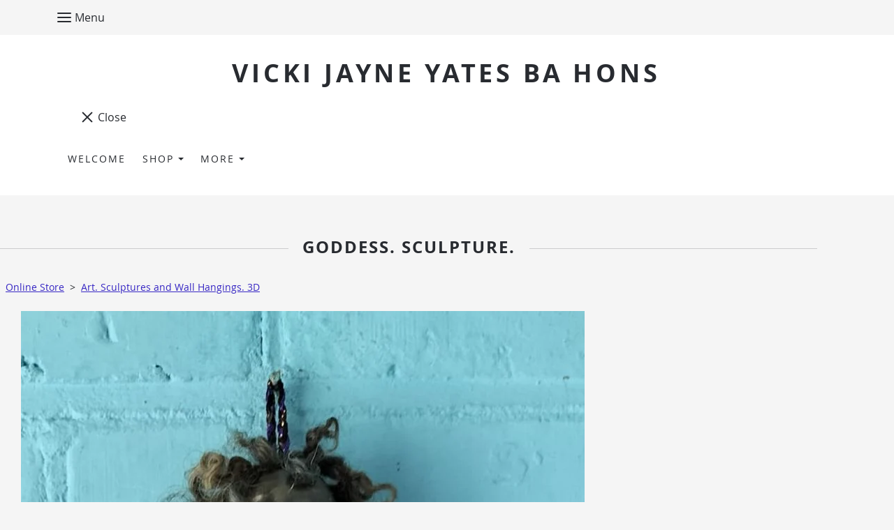

--- FILE ---
content_type: text/html; charset=utf-8
request_url: https://www.vickijayneyates.co.uk/ourshop/prod_8137569-Goddess-Sculpture.html
body_size: 18867
content:

<!DOCTYPE html> <!--[if lt IE 7]> <html class="no-js ie lt-ie10 lt-ie9 lt-ie8 lt-ie7"> <![endif]--> <!--[if IE 7]> <html class="no-js ie ie7 lt-ie10 lt-ie9 lt-ie8"> <![endif]--> <!--[if IE 8]> <html class="no-js ie ie8 lt-ie10 lt-ie9"> <![endif]--> <!--[if IE 9]> <html class="no-js ie ie9 lt-ie10"> <![endif]--> <!--[if gt IE 9]> <html class="no-js ie not-ie-legacy"> <![endif]--> <!--[if !IE]><!--> <html class="wdk-theme no-js font-size--med"> <!--<![endif]--> <head> <meta http-equiv="X-UA-Compatible" content="IE=edge,chrome=1" /> <meta name="viewport" content="width=device-width, initial-scale=1.0" /> <meta name="format-detection" content="telephone=no" /> <link rel="stylesheet" href="https://assetsbeta.create-cdn.net/_assets/livesites/feature/content-builder/content-builder.min.css?55736b0c2e93ce7b1ae0f7315d111e5d"> <title>Goddess. Sculpture.</title> <meta name="keywords" content=""/> <meta name="description" content=""/> <meta name="MSSmartTagsPreventParsing" content="TRUE"/> <link rel="shortcut icon" href="/favicon_default.ico" /> <script src="https://assetsbeta.create-cdn.net/_assets/livesites/component/common/jquery-3.7.1.min.js?2c872dbe60f4ba70fb85356113d8b35e" type="text/javascript"></script><script src="https://assetsbeta.create-cdn.net/_assets/livesites/component/common/jquery-migrate-3.5.2.min.js?88d82ba2bc432aa8ea45a71fb47ebccf" type="text/javascript"></script><script src="/include/js/loader.js?cfd64b80cd77f445491af80e8d02e052"></script><!-- Global site tag (gtag.js) - Google Analytics --><script type="text/javascript" src="https://www.googletagmanager.com/gtag/js?id=G-JNE452KQ6T" async></script><script type="text/javascript" >    var siteid = 589338;
    window.dataLayer = window.dataLayer || [];
    function gtag(){dataLayer.push(arguments);}
    gtag('js', new Date());
    gtag('config', 'G-JNE452KQ6T', {
      'siteid': siteid
    });

        
    $(function(){
      if (window.events) {
        var shopCurrency = 'GBP';
        window.events.on('addToBasket', function (data, source) {
          if(gtag) {
            let item_list_id = 'product_page';
            let item_list_name = 'Product Page';

            if(source === 'category_page') {
              item_list_id = 'category_page';
              item_list_name = 'Category Page';
            }

            gtag("event", "add_to_cart", {
              currency: shopCurrency,
              value: data.price * data.quantity,
              items: [
                {
                item_id: data.ID,
                item_name: data.title,
                item_list_id: item_list_id,
                item_list_name: item_list_name,
                price: data.price,
                quantity: data.quantity,
                }
              ]
            });
          }
        });

        window.events.on('removeFromBasket', function (data) {
          if(gtag) {
            gtag("event", "remove_from_cart", {
              currency: shopCurrency,
              value: data.price * data.quantity,
              items: [
                {
                item_id: data.ID,
                item_name: data.title,
                item_list_id: 'basket',
                item_list_name: 'Basket',
                price: data.price,
                quantity: data.quantity,
                }
              ]
            });
          }
        })

        window.events.on('checkoutStart', function (data) {
          if(gtag) {
            let basketItems = data.basket.map(function(product) {
              return {
                item_id: product.ID,
                item_name: product.title,
                price: product.price,
                quantity: product.quantity
              }
            });

            gtag("event", "begin_checkout", {
              value: data.amount,
              currency: data.currency,
              items: basketItems
            });
          }

        });

        window.events.on('checkoutComplete', function (data) {
          if(gtag) {
            let basketItems = data.basket.map(function(product) {
              return {
                item_id: product.ID,
                item_name: product.title,
                price: product.price,
              }
            })

            gtag("event", "purchase", {
              currency: data.currency,
              transaction_id: data.transaction_id,
              value: data.amount,
              coupon: data.discount_code,
              shipping: data.postage_price,
              items: basketItems,
            })
          }
        });

        window.events.on('productView', function (data) {
          if(gtag) {
            gtag("event", "view_item", {
              currency: shopCurrency,
              value: 0,
              items: [
                {
                item_id: data.ID,
                item_name: data.title,
                item_list_id: "product_page",
                item_list_name: "Product Page",
                price: data.price
                }
              ]
            });
          }
        })

        window.events.on('checkoutStage', function (step) {
          if(gtag) {
            gtag("event", "checkout", {
              'step': step
            });
          }
        })

        window.events.on('formSubmitting', function(data){
          if(gtag) {
            gtag("event", "form_submit", data);
          }
        });
      }
    });
</script><link rel="stylesheet" type="text/css" href="https://fonts.googleapis.com/css?display=swap&family=Open+Sans:300,400,600,700"><link rel="stylesheet" type="text/css" href="https://fonts.googleapis.com/css?display=swap&family=Open+Sans:300,400,600,700"><style>@font-face {font-family: "font awesome";font-style: normal;font-weight: normal;font-display: swap;src: url("https://create-cdn.net/_assets/fonts/template-fonts/icons/fontawesome/fontawesome.eot?20141125");src: url("https://create-cdn.net/_assets/fonts/template-fonts/icons/fontawesome/fontawesome.eot?iefix&20141125") format("embedded-opentype"), url("https://create-cdn.net/_assets/fonts/template-fonts/icons/fontawesome/fontawesome.woff?20141125") format("woff"), url("https://create-cdn.net/_assets/fonts/template-fonts/icons/fontawesome/fontawesome.ttf?20141125") format("truetype"), url("https://create-cdn.net/_assets/fonts/template-fonts/icons/fontawesome/fontawesome.svg#font-awesome?20141125") format("svg"),url("https://create-cdn.net/_assets/fonts/template-fonts/icons/fontawesome/fontawesome.ttf?20141125") format("truetype")}@font-face {font-family: "open sans";font-style: normal;font-weight: normal;font-display: swap;src: url("https://create-cdn.net/_assets/fonts/template-fonts/regular/opensans/opensans.eot");src: url("https://create-cdn.net/_assets/fonts/template-fonts/regular/opensans/opensans.eot?iefix") format("embedded-opentype"), url("https://create-cdn.net/_assets/fonts/template-fonts/regular/opensans/opensans.woff") format("woff"), url("https://create-cdn.net/_assets/fonts/template-fonts/regular/opensans/opensans.ttf") format("truetype"), url("https://create-cdn.net/_assets/fonts/template-fonts/regular/opensans/opensans.svg#open-sans") format("svg"),url("https://create-cdn.net/_assets/fonts/template-fonts/regular/opensans/opensans.ttf") format("truetype")}@font-face {font-family: "open sans";font-style: normal;font-weight: bold;font-display: swap;src: url("https://create-cdn.net/_assets/fonts/template-fonts/bold/opensans/opensans.eot");src: url("https://create-cdn.net/_assets/fonts/template-fonts/bold/opensans/opensans.eot?iefix") format("embedded-opentype"), url("https://create-cdn.net/_assets/fonts/template-fonts/bold/opensans/opensans.woff") format("woff"), url("https://create-cdn.net/_assets/fonts/template-fonts/bold/opensans/opensans.ttf") format("truetype"), url("https://create-cdn.net/_assets/fonts/template-fonts/bold/opensans/opensans.svg#open-sans") format("svg"),url("https://create-cdn.net/_assets/fonts/template-fonts/bold/opensans/opensans.ttf") format("truetype")}@font-face {font-family: "open sans";font-style: italic;font-weight: bold;font-display: swap;src: url("https://create-cdn.net/_assets/fonts/template-fonts/bolditalic/opensans/opensans.eot");src: url("https://create-cdn.net/_assets/fonts/template-fonts/bolditalic/opensans/opensans.eot?iefix") format("embedded-opentype"), url("https://create-cdn.net/_assets/fonts/template-fonts/bolditalic/opensans/opensans.woff") format("woff"), url("https://create-cdn.net/_assets/fonts/template-fonts/bolditalic/opensans/opensans.ttf") format("truetype"), url("https://create-cdn.net/_assets/fonts/template-fonts/bolditalic/opensans/opensans.svg#open-sans") format("svg"),url("https://create-cdn.net/_assets/fonts/template-fonts/bolditalic/opensans/opensans.ttf") format("truetype")}@font-face {font-family: "open sans";font-style: italic;font-weight: normal;font-display: swap;src: url("https://create-cdn.net/_assets/fonts/template-fonts/italic/opensans/opensans.eot");src: url("https://create-cdn.net/_assets/fonts/template-fonts/italic/opensans/opensans.eot?iefix") format("embedded-opentype"), url("https://create-cdn.net/_assets/fonts/template-fonts/italic/opensans/opensans.woff") format("woff"), url("https://create-cdn.net/_assets/fonts/template-fonts/italic/opensans/opensans.ttf") format("truetype"), url("https://create-cdn.net/_assets/fonts/template-fonts/italic/opensans/opensans.svg#open-sans") format("svg"),url("https://create-cdn.net/_assets/fonts/template-fonts/italic/opensans/opensans.ttf") format("truetype")}</style><script>window.createSite = {"pageid":"4733834","currency":{"code":"GBP","pre":"&pound;","aft":""},"product":{"ID":"8137569","title":"Goddess. Sculpture.","shortdesc":"","price":"75.00","sku":"","weight":"0.000","was_price":"0.00","id":"8137569"}};</script>
					  <meta property="og:type"							content="product" />
					  <meta property="og:url"							content="https://www.vickijayneyates.co.uk/ourshop/prod_8137569-Goddess-Sculpture.html" />
					  <link rel="canonical"								href="https://www.vickijayneyates.co.uk/ourshop/prod_8137569-Goddess-Sculpture.html" />
					  <meta property="og:title"							content="Goddess. Sculpture." />

					  <meta property="og:description"					content="Goddess. by Vicki Jayne Yates BA Hons.&amp;nbsp;&amp;nbsp;
The Goddess is the embodiment of the earth&amp;rsquo;s bounty and the mother of all life. She is the soul of the earth, offering life and nourishment. This sculpture celebrates the elements of earth, wind, water and fire. This goddess reminds us to connect to the elements, to see the beauty and infinite love all around us.&amp;nbsp;
This sculpture is a unique creation. Made from clay, driftwood, Wensleydale wool fleece for hair and feathers, a silver coloured metal pinecone necklace with amethyst beads.
&amp;nbsp;
Approximate size. Height - 36 cm. Width - 13 cm. Depth 7 cm.&amp;nbsp;
The driftwood wood connects us to plant life, the cycles of the seasons and of the beauty of the tree that shed this. And the water that washed it to shore. The clay connect us to the earth element. The clay head and body is hand sculptured. The Wensleydale locks that make her hair and the feathers in her hair connect us to all life. The feathers connect us to the air element from the birds that fly up high. The silver coloured pinecone connect us to the fire element that created it.&amp;nbsp;&amp;nbsp;
&amp;nbsp;
Amethyst shades of purple and lilac, protective and a stone of spirituality and contentment. It can enhance creativity and passion. A stone to help with stress and anxiety promoting a sense of peace. Particularly work-related stress. It is useful for inner peace &amp;amp; healing of body, mind &amp;amp; soul. It can help with infections, it can help the body&amp;rsquo;s immune system. It is said to ease inflammation of the skin, stomach, heart, liver, and is good for circulatory system. Amethyst can help with grief and painful experiences as it has calming properties. This stone can deeply cleanse our body and mind, so helping us to think more rationally, reducing our fear and negative emotions. Amethyst is considered a protection stone that will help guard us against future negativity. Amethyst is a general healer and can help boost the immune system.&amp;nbsp;
I ship worldwide.&amp;nbsp;" />
					  <meta property="og:site_name"						content="Vicki Jayne Yates BA Hons" />

					  <meta property="product:retailer_title"			content="Vicki Jayne Yates" />
					  <meta property="product:product_link"				content="https://www.vickijayneyates.co.uk/ourshop/prod_8137569-Goddess-Sculpture.html" />
					  <meta property="product:retailer_part_no"			content="" />

					  <meta property="product:price:amount"				content="75.00" />
					  <meta property="product:price:currency"			content="GBP" />
					  <meta name="twitter:card" content="product" />

					  <meta property="twitter:data1"					content="75.00 GBP" />
					  <meta property="twitter:label1"					content="PRICE" />
						<meta property="twitter:data2"					content="" />
	 					<meta property="twitter:label2"					content="DESCRIPTION" /> <meta property="og:image"			content="https://sites.create-cdn.net/siteimages/58/9/3/589338/20/9/6/20967648/807x2000.jpg?1711018818" /><meta property="product:weight:value"				content="0.000" />
								<meta property="product:weight:units"				content="kg" /> <meta property="product:availability"						content="instock" /><script type="application/ld+json">{"@context":"http:\/\/schema.org","@type":"Product","description":"Goddess. by Vicki Jayne Yates BA Hons.&amp;nbsp;&amp;nbsp;\r\nThe Goddess is the embodiment of the earth&amp;rsquo;s bounty and the mother of all life. She is the soul of the earth, offering life and nourishment. This sculpture celebrates the elements of earth, wind, water and fire. This goddess reminds us to connect to the elements, to see the beauty and infinite love all around us.&amp;nbsp;\r\nThis sculpture is a unique creation. Made from clay, driftwood, Wensleydale wool fleece for hair and feathers, a silver coloured metal pinecone necklace with amethyst beads.\r\n&amp;nbsp;\r\nApproximate size. Height - 36 cm. Width - 13 cm. Depth 7 cm.&amp;nbsp;\r\nThe driftwood wood connects us to plant life, the cycles of the seasons and of the beauty of the tree that shed this. And the water that washed it to shore. The clay connect us to the earth element. The clay head and body is hand sculptured. The Wensleydale locks that make her hair and the feathers in her hair connect us to all life. The feathers connect us to the air element from the birds that fly up high. The silver coloured pinecone connect us to the fire element that created it.&amp;nbsp;&amp;nbsp;\r\n&amp;nbsp;\r\nAmethyst shades of purple and lilac, protective and a stone of spirituality and contentment. It can enhance creativity and passion. A stone to help with stress and anxiety promoting a sense of peace. Particularly work-related stress. It is useful for inner peace &amp;amp; healing of body, mind &amp;amp; soul. It can help with infections, it can help the body&amp;rsquo;s immune system. It is said to ease inflammation of the skin, stomach, heart, liver, and is good for circulatory system. Amethyst can help with grief and painful experiences as it has calming properties. This stone can deeply cleanse our body and mind, so helping us to think more rationally, reducing our fear and negative emotions. Amethyst is considered a protection stone that will help guard us against future negativity. Amethyst is a general healer and can help boost the immune system.&amp;nbsp;\r\nI ship worldwide.&amp;nbsp;","name":"Goddess. Sculpture.","image":"https:\/\/sites.create-cdn.net\/siteimages\/58\/9\/3\/589338\/20\/9\/6\/20967648\/807x2000.jpg?1711018818","offers":{"@type":"Offer","priceCurrency":"GBP","price":"75.00","availability":"http:\/\/schema.org\/InStock","shippingDetails":{"@type":"OfferShippingDetails","weight":{"@type":"QuantitativeValue","value":"0.000","unitCode":"KGM"}}},"weight":{"@type":"QuantitativeValue","value":"0.000","unitCode":"KGM"}}</script><link rel="stylesheet" href="https://assetsbeta.create-cdn.net/_assets/livesites/component/modal/modal.min.css?0712ddff8bb7c2ec4838ba17b29103f7" /><link rel="stylesheet" href="https://assetsbeta.create-cdn.net/_assets/livesites/component/session/session.min.css?d14ed9b57555828f24e1c7c78a5bfc7b" /><script type="text/javascript" src="https://assetsbeta.create-cdn.net/_assets/livesites/component/modal/modal.min.js?66520fc5d9421d9b4022a8910d693cbe" async></script><script src="https://assetsbeta.create-cdn.net/_assets/livesites/component/session/session.min.js?e9b6512c3cd27c880a4cc1ed03166ee2" defer></script><script src="https://assetsbeta.create-cdn.net/_assets/livesites/component/page-events/page-events.min.js?64345003a6529e9ec6053cb77419e3db"></script>    <meta http-equiv="imagetoolbar" content="no"> <script type="text/javascript">
        var message = "" ;

        function clickIE (){
        if ( document . all ){
        ( message );
        return false ;
        }
        }

        function clickNS ( e ){
        if ( document . layers || ( document . getElementById && ! document . all )){
        if ( e . which == 2 || e . which == 3 ){
        ( message );
        return false ;
        }
        }
        }

        if ( document . layers ){
        document . captureEvents ( Event . MOUSEDOWN );
        document . onmousedown = clickNS ;
        } else {
        document . onmouseup = clickNS ;
        document . oncontextmenu = clickIE ;
        }
        document . oncontextmenu = new Function( "return false" )


        function disableselect(e){
        return false
        }

        function reEnable(){
        return true
        }

        //if IE4+
        document.onselectstart=new Function ("return false")</script> <script src="https://assetsbeta.create-cdn.net/_assets/livesites/component/basket/basket.min.js?e1679b6159bb71c40ac7e4cf026ab9d4" async type="text/javascript"></script><link rel='stylesheet' href='/theme.min.css?cfd64b80cd77f445491af80e8d02e052' type='text/css' /><link rel="stylesheet" type="text/css" href="/palette.css?cfd64b80cd77f445491af80e8d02e052" media="screen"><!--Theme JS--><script type="text/javascript">function detect_ie(){var e=window.navigator.userAgent,t=e.indexOf("MSIE ");if(t>0){parseInt(e.substring(t+5,e.indexOf(".",t)),10);document.querySelector("html").className+=" ie"}else{if(e.indexOf("Trident/")>0){var n=e.indexOf("rv:");parseInt(e.substring(n+3,e.indexOf(".",n)),10);document.querySelector("html").className+=" ie"}else{var d=e.indexOf("Edge/");if(!(d>0))return document.querySelector("html").className+=" not-ie",!1;parseInt(e.substring(d+5,e.indexOf(".",d)),10);document.querySelector("html").className+=" edge"}}}function hasFlexGapSupport(){const e=document.createElement("div");e.style.display="flex",e.style.flexDirection="column",e.style.rowGap="1px",e.appendChild(document.createElement("div")),e.appendChild(document.createElement("div")),document.body.appendChild(e);const t=1===e.scrollHeight;return e.parentNode.removeChild(e),t}document.addEventListener("DOMContentLoaded",(function(){detect_ie();/iPad|iPhone|iPod/.test(navigator.userAgent)&&!window.MSStream&&!hasFlexGapSupport()&&document.documentElement.classList.add("flex-gap-not-supported")}));</script><script type="application/ld+json">
				{
				  "@context": "http://schema.org",
				  "@type": "WebSite",
				  "url": "https://www.vickijayneyates.co.uk/",
				  "potentialAction": {
				    "@type": "SearchAction",
				    "target": "https://www.vickijayneyates.co.uk/shop/search.php?q={search_term_string}",
				    "query-input": "required name=search_term_string"
				  }
				}</script><script>!function(e,t,n){function r(e,t){return typeof e===t}function s(){var e,t,n,s,i,o,a;for(var l in w)if(w.hasOwnProperty(l)){if(e=[],t=w[l],t.name&&(e.push(t.name.toLowerCase()),t.options&&t.options.aliases&&t.options.aliases.length))for(n=0;n<t.options.aliases.length;n++)e.push(t.options.aliases[n].toLowerCase());for(s=r(t.fn,"function")?t.fn():t.fn,i=0;i<e.length;i++)o=e[i],a=o.split("."),1===a.length?S[a[0]]=s:(!S[a[0]]||S[a[0]]instanceof Boolean||(S[a[0]]=new Boolean(S[a[0]])),S[a[0]][a[1]]=s),y.push((s?"":"no-")+a.join("-"))}}function i(e){var t=b.className,n=S._config.classPrefix||"";if(x&&(t=t.baseVal),S._config.enableJSClass){var r=new RegExp("(^|\\s)"+n+"no-js(\\s|$)");t=t.replace(r,"$1"+n+"js$2")}S._config.enableClasses&&(t+=" "+n+e.join(" "+n),x?b.className.baseVal=t:b.className=t)}function o(){return"function"!=typeof t.createElement?t.createElement(arguments[0]):x?t.createElementNS.call(t,"http://www.w3.org/2000/svg",arguments[0]):t.createElement.apply(t,arguments)}function a(e){return e.replace(/([a-z])-([a-z])/g,function(e,t,n){return t+n.toUpperCase()}).replace(/^-/,"")}function l(){var e=t.body;return e||(e=o(x?"svg":"body"),e.fake=!0),e}function f(e,n,r,s){var i,a,f,u,c="modernizr",d=o("div"),p=l();if(parseInt(r,10))for(;r--;)f=o("div"),f.id=s?s[r]:c+(r+1),d.appendChild(f);return i=o("style"),i.type="text/css",i.id="s"+c,(p.fake?p:d).appendChild(i),p.appendChild(d),i.styleSheet?i.styleSheet.cssText=e:i.appendChild(t.createTextNode(e)),d.id=c,p.fake&&(p.style.background="",p.style.overflow="hidden",u=b.style.overflow,b.style.overflow="hidden",b.appendChild(p)),a=n(d,e),p.fake?(p.parentNode.removeChild(p),b.style.overflow=u,b.offsetHeight):d.parentNode.removeChild(d),!!a}function u(e,t){return!!~(""+e).indexOf(t)}function c(e,t){return function(){return e.apply(t,arguments)}}function d(e,t,n){var s;for(var i in e)if(e[i]in t)return n===!1?e[i]:(s=t[e[i]],r(s,"function")?c(s,n||t):s);return!1}function p(e){return e.replace(/([A-Z])/g,function(e,t){return"-"+t.toLowerCase()}).replace(/^ms-/,"-ms-")}function v(t,n,r){var s;if("getComputedStyle"in e){s=getComputedStyle.call(e,t,n);var i=e.console;if(null!==s)r&&(s=s.getPropertyValue(r));else if(i){var o=i.error?"error":"log";i[o].call(i,"getComputedStyle returning null, its possible modernizr test results are inaccurate")}}else s=!n&&t.currentStyle&&t.currentStyle[r];return s}function m(t,r){var s=t.length;if("CSS"in e&&"supports"in e.CSS){for(;s--;)if(e.CSS.supports(p(t[s]),r))return!0;return!1}if("CSSSupportsRule"in e){for(var i=[];s--;)i.push("("+p(t[s])+":"+r+")");return i=i.join(" or "),f("@supports ("+i+") { #modernizr { position: absolute; } }",function(e){return"absolute"==v(e,null,"position")})}return n}function g(e,t,s,i){function l(){c&&(delete P.style,delete P.modElem)}if(i=!r(i,"undefined")&&i,!r(s,"undefined")){var f=m(e,s);if(!r(f,"undefined"))return f}for(var c,d,p,v,g,h=["modernizr","tspan","samp"];!P.style&&h.length;)c=!0,P.modElem=o(h.shift()),P.style=P.modElem.style;for(p=e.length,d=0;d<p;d++)if(v=e[d],g=P.style[v],u(v,"-")&&(v=a(v)),P.style[v]!==n){if(i||r(s,"undefined"))return l(),"pfx"!=t||v;try{P.style[v]=s}catch(y){}if(P.style[v]!=g)return l(),"pfx"!=t||v}return l(),!1}function h(e,t,n,s,i){var o=e.charAt(0).toUpperCase()+e.slice(1),a=(e+" "+z.join(o+" ")+o).split(" ");return r(t,"string")||r(t,"undefined")?g(a,t,s,i):(a=(e+" "+j.join(o+" ")+o).split(" "),d(a,t,n))}var y=[],w=[],C={_version:"3.4.0",_config:{classPrefix:"",enableClasses:!0,enableJSClass:!0,usePrefixes:!0},_q:[],on:function(e,t){var n=this;setTimeout(function(){t(n[e])},0)},addTest:function(e,t,n){w.push({name:e,fn:t,options:n})},addAsyncTest:function(e){w.push({name:null,fn:e})}},S=function(){};S.prototype=C,S=new S,S.addTest("eventlistener","addEventListener"in e),S.addTest("svg",!!t.createElementNS&&!!t.createElementNS("http://www.w3.org/2000/svg","svg").createSVGRect);var b=t.documentElement;S.addTest("classlist","classList"in b);var x="svg"===b.nodeName.toLowerCase();S.addTest("srcset","srcset"in o("img")),S.addTest("inlinesvg",function(){var e=o("div");return e.innerHTML="<svg/>","http://www.w3.org/2000/svg"==("undefined"!=typeof SVGRect&&e.firstChild&&e.firstChild.namespaceURI)});var T=function(){function e(e,t){var s;return!!e&&(t&&"string"!=typeof t||(t=o(t||"div")),e="on"+e,s=e in t,!s&&r&&(t.setAttribute||(t=o("div")),t.setAttribute(e,""),s="function"==typeof t[e],t[e]!==n&&(t[e]=n),t.removeAttribute(e)),s)}var r=!("onblur"in t.documentElement);return e}();C.hasEvent=T;var E=C.testStyles=f,_=function(){var e=navigator.userAgent,t=e.match(/w(eb)?osbrowser/gi),n=e.match(/windows phone/gi)&&e.match(/iemobile\/([0-9])+/gi)&&parseFloat(RegExp.$1)>=9;return t||n}();_?S.addTest("fontface",!1):E('@font-face {font-family:"font";src:url("https://")}',function(e,n){var r=t.getElementById("smodernizr"),s=r.sheet||r.styleSheet,i=s?s.cssRules&&s.cssRules[0]?s.cssRules[0].cssText:s.cssText||"":"",o=/src/i.test(i)&&0===i.indexOf(n.split(" ")[0]);S.addTest("fontface",o)}),S.addTest("details",function(){var e,t=o("details");return"open"in t&&(E("#modernizr details{display:block}",function(n){n.appendChild(t),t.innerHTML="<summary>a</summary>b",e=t.offsetHeight,t.open=!0,e=e!=t.offsetHeight}),e)});var R="Moz O ms Webkit",z=C._config.usePrefixes?R.split(" "):[];C._cssomPrefixes=z;var L=function(t){var r,s=prefixes.length,i=e.CSSRule;if("undefined"==typeof i)return n;if(!t)return!1;if(t=t.replace(/^@/,""),r=t.replace(/-/g,"_").toUpperCase()+"_RULE",r in i)return"@"+t;for(var o=0;o<s;o++){var a=prefixes[o],l=a.toUpperCase()+"_"+r;if(l in i)return"@-"+a.toLowerCase()+"-"+t}return!1};C.atRule=L;var j=C._config.usePrefixes?R.toLowerCase().split(" "):[];C._domPrefixes=j;var N={elem:o("modernizr")};S._q.push(function(){delete N.elem});var P={style:N.elem.style};S._q.unshift(function(){delete P.style}),C.testAllProps=h;var A=C.prefixed=function(e,t,n){return 0===e.indexOf("@")?L(e):(e.indexOf("-")!=-1&&(e=a(e)),t?h(e,t,n):h(e,"pfx"))};S.addTest("objectfit",!!A("objectFit"),{aliases:["object-fit"]}),s(),i(y),delete C.addTest,delete C.addAsyncTest;for(var k=0;k<S._q.length;k++)S._q[k]();e.Modernizr=S}(window,document);
function jsload(e,t){if(0===e.indexOf("/_assets/")&&(e=createCDNPath+e),jsload_files.indexOf(e)===-1){if("function"==typeof t){var s=document.createElement("script"),a=document.getElementsByTagName("script")[0];s.src=e,a.parentNode.insertBefore(s,a),t&&(s.onload=t)}else document.write(unescape('%3Cscript src="'+e+'"%3E%3C/script%3E'));jsload_files.push(e)}}var jsload_files=[];if("undefined"==typeof createCDNPath)var createCDNPath="https://create-cdn.net";

		 	if( ! Modernizr.classlist ){
				jsload('/_assets/shared/component/polyfill-classlist/polyfill-classlist.min.js');
		 	}
		

		 	if( ! Modernizr.eventlistener ){
				jsload('/_assets/shared/component/polyfill-eventlistener/polyfill-eventlistener.min.js');
		 	}</script> <style>
      body, .font--content { font-family: "open sans"; }
				.font--heading { font-family: "open sans"; }
				.font--logo { font-family: "open sans"; }
				.i { font-family: "font awesome" ; }      /* A comment to stop the syntax highlighting from breaking */

      /* Add the template background options */

      html {<!--WDK: templateoption:templatebg-->
      }</style> <link rel="stylesheet" href="https://create-cdn.net/_assets/livesites/component/csswizardry-grids-responsive/csswizardry-grids-responsive.min.css?20150528"> <!--[if lt IE 9]> <script src="https://create-cdn.net/_assets/livesites/component/html5shiv/html5shiv.min.js"></script> <![endif]--> <script>
      var firstBlock, headerBlock, blockContent
      function incorporateHeader() {
        // First-run setup
        if (!headerBlock) {
          firstBlock = document.querySelector('.block--incorporate-header')
          // If there's a sub-block, use that.
          if (firstBlock.querySelector('.block')) {
            firstBlock = firstBlock.querySelector('.block')
          }

          blockContent = firstBlock.getElementsByClassName('block__content')[0]
          if (!blockContent) {
            blockContent = firstBlock
          }
          headerBlock = document.getElementById('site-navigation')
          // Split and find as running the regex directly on className did not work.
          var firstBlockPalette = firstBlock.className.split(' ').find(function (e) {
            return /^palette-[a-zA-Z0-9_-]+$/.test(e)
          })
          var headerBlocks = headerBlock.children
          for (var i = 0; i < headerBlocks.length; i++) {
            //Remove existing palette class
            headerBlocks[i].className.replace(/(s|^)palette-[a-zA-Z0-9_-]+($|s)/, ' ')
            if (firstBlockPalette) {
              headerBlocks[i].classList.add(firstBlockPalette)
            }
          }
          // The header now needs the incorporated class
          headerBlock.classList.add('header--incorporated')
          // Re-run on resize
          window.addEventListener('resize', incorporateHeader, true)
          // Run again when things have finished running
          window.setTimeout(incorporateHeader, 0)

          var headerImages = headerBlock.querySelectorAll('img')
          for (var i = 0; i < headerImages.length; i++) {
            var image = headerImages[i]
            image.addEventListener('load', incorporateHeader)
          }
        }
        var headerHeight = headerBlock.scrollHeight
        document.body.style.setProperty('--header-height', headerHeight + 'px')
      }</script> </head> <body class="wdk_columnCount_0 has-banner--type-3 has-wallpaper page-type-shop has-shop has-basket heading--small button--square theme--button-square theme--corner-square theme--corner-radius-medium theme--card-solid theme--divider-solid theme--link-underline wdk-theme-body template-rwd template-structure-167"> <div id="site-wrapper" class="site-wrapper"> <header id="site-navigation" class="site-header is-content-builder"> <span data-server-rendered="true" class="rendered-assets"></span><section id="block_1309" data-cb-blocktype="HeaderOneBlock" data-cb-version="1.0.73" data-server-rendered="true" class="js-draggable-block block js-block--block_1 block--pad-top-25 block--pad-bottom-25 s-header-block block--pad-0"><!----> <div><header class="s-header"><div class="s-header__bar b-display-none--md b-line-height--xs b-padding-y-15--xs"><div class="container"><div class="row"><div class="col-xs-12 b-flex--xs b-flex--center"><ul class="s-header__menu-toggle list-inline b-margin-b-0--xs b-text-left--xs b-font-size-18--xs b-line-height--0"><button type="button" class="hamburger hamburger--squeeze js-mobile-open s-header__menu-open uneditable-element js-mobile-open"><span class="hamburger-box"><span class="hamburger-inner"></span></span> <span class="hamburger-label b-font-size-16--xs b-margin-l-5--xs">Menu</span></button> <button type="button" class="hamburger hamburger--squeeze js-mobile-close s-header__menu-close b-display-none--xs uneditable-element js-mobile-close"><span class="hamburger-box"><span class="hamburger-inner"></span></span> <span class="hamburger-label b-font-size-16--xs b-margin-l-5--xs">Menu</span></button></ul> <ul class="s-header__shop-icons sm sm-shop b-margin-b-0--xs b-text-right--xs b-flex--grow-1"><li id="site-account" data-name="accountlogin" data-sm-reverse="true" class="site-account"><!-- Login --> </li> <!----> <!----></ul></div></div></div></div> <div class="container"><div class="row"><div class="col-xs-12"><ul class="s-navigation list-inline clearfix b-flex--md b-flex--center b-margin-b-0--xs b-padding-y-30--xs"><li itemscope="itemscope" itemtype="http://schema.org/Organization" class="s-header__item s-header__item--logo b-flex--grow-0 b-flex--shrink-0 b-line-height--0 b-display-block--xs b-text-center--xs b-text-left--md"><a data-name="logo" itemprop="url" href="/" class="editable-element editable-element--logo logo__utility b-logo-center--xs b-logo-reset--md"><p id="logo-element-element_4" class="logo logo--text font--logo b-margin-t-0--xs b-margin-b-0--xs b-line-height--xs">Vicki Jayne Yates BA Hons</p></a></li> <li role="navigation" id="site-menu" class="s-navigation__item s-navigation__item--menu b-flex--grow-1 b-flex--shrink-1 b-text-right--md"><nav data-name="menu" class="js-menu-nav b-line-height--0"><button type="button" class="hamburger hamburger--squeeze is-active js-mobile-inside-close s-header__menu-close b-padding-y-30--xs b-padding-x-30--xs b-line-height--xs b-display-none--md"><span class="hamburger-box"><span class="hamburger-inner"></span></span> <span class="hamburger-label b-font-size-16--xs b-margin-l-5--xs">Close</span></button> <span class="b-display-inline-block--md s-menu--loading js-menu__container-block_1_sticky--false"> <ul class="editable-element editable-element--menu"> <li class="js-menu__more-item-block_1_sticky--false"> <a  href="/">
                  Welcome                </a> </li> <li class="js-menu__more-item-block_1_sticky--false"> <a  href="/ourshop/">
                  Shop                </a> <ul class="editable-element editable-element--menu"> <li class="js-menu__more-item-block_1_sticky--false"> <a  href="/information-for-shops-and-galleries">
                  Information for Shops and Galleries                </a> </li> </ul> </li> <li class="js-menu__more-item-block_1_sticky--false"> <a  href="/portraits.html">
                  Portraits                </a> </li> <li class="js-menu__more-item-block_1_sticky--false"> <a  href="/pen-drawings">
                  Pen Drawings                </a> </li> <li class="js-menu__more-item-block_1_sticky--false"> <a  href="/page_5104501">
                  Paintings for Sale                </a> </li> <li class="js-menu__more-item-block_1_sticky--false"> <a  href="/sculpture-gallery">
                  Sculpture Gallery                </a> </li> <li class="js-menu__more-item-block_1_sticky--false"> <a  href="/drumming">
                  Drumming                </a> </li> <li class="js-menu__more-item-block_1_sticky--false"> <a  href="/dream-catchers">
                  Dream Catchers                </a> </li> <li class="js-menu__more-item-block_1_sticky--false"> <a  href="/walking-and-ceremonial-sticks">
                  Walking and Ceremonial Sticks                </a> </li> <li class="js-menu__more-item-block_1_sticky--false"> <a  href="/wall-hangings.html">
                  Wall Hangings                </a> </li> <li class="js-menu__more-item-block_1_sticky--false"> <a  href="/wands-and-talking-sticks">
                  Wands and Talking Sticks                </a> </li> <li class="js-menu__more-item-block_1_sticky--false"> <a  href="/semi-precious-crystals.html">
                  Semi-Precious Crystals.                </a> </li> <li class="js-menu__more-item-block_1_sticky--false"> <a  href="/aura-readings-and-reiki-healing">
                  Aura Readings and Reiki Healing                </a> <ul class="editable-element editable-element--menu"> <li class="js-menu__more-item-block_1_sticky--false"> <a  href="/reiki-drumming">
                  Reiki Drumming                </a> </li> <li class="js-menu__more-item-block_1_sticky--false"> <a  href="/relaxation-and-reiki">
                  Relaxation and Reiki Drumming                </a> </li> </ul> </li> <li class="js-menu__more-item-block_1_sticky--false"> <a  href="/animal-communicator">
                  Animal Communicator                </a> </li> <li class="js-menu__more-item-block_1_sticky--false"> <a  href="/my-equine-offerings">
                  My Equine Offerings                </a> <ul class="editable-element editable-element--menu"> <li class="js-menu__more-item-block_1_sticky--false"> <a  href="/horsemanship-reiki">
                  Soul to Soul. Heart to Heart.                </a> </li> <li class="js-menu__more-item-block_1_sticky--false"> <a  href="/relaxation-and-reiki-for-you-and-your-horse">
                  Relaxation and Reiki for You and Your Horse.                </a> </li> <li class="js-menu__more-item-block_1_sticky--false"> <a  href="/equine-communication">
                  Equine Communication                </a> <ul class="editable-element editable-element--menu"> <li class="js-menu__more-item-block_1_sticky--false"> <a  href="/understanding-equine-communication">
                  Understanding Equine Communication                </a> </li> </ul> </li> <li class="js-menu__more-item-block_1_sticky--false"> <a  href="/information-about-meraki-reiki-blessed-rhythm-beads.html">
                  Rhythm Beads                 </a> <ul class="editable-element editable-element--menu"> <li class="js-menu__more-item-block_1_sticky--false"> <a  href="/how-to-measure-your-horse-for-a-set-of-rhythm-beads.html">
                  How to Measure Your Horse for a Set of Rhythm Beads                 </a> </li> <li class="js-menu__more-item-block_1_sticky--false"> <a  href="/tips-for-introducing-rhythm-beads-to-your-horse">
                  Tips for introducing rhythm beads to your horse.                </a> </li> <li class="js-menu__more-item-block_1_sticky--false"> <a  href="/bespoke.html">
                  Bespoke Service                </a> </li> </ul> </li> <li class="js-menu__more-item-block_1_sticky--false"> <a  href="/horsemanship-resources.html">
                  FREE Horsemanship Resources                </a> </li> <li class="js-menu__more-item-block_1_sticky--false"> <a  href="/the-foundation-stones">
                  The Foundation Stones                </a> </li> <li class="js-menu__more-item-block_1_sticky--false"> <a  href="/positive-reinforcement">
                  Positive Reinforcement                </a> </li> <li class="js-menu__more-item-block_1_sticky--false"> <a  href="/banish-anxiety">
                  Banish Anxiety                </a> </li> <li class="js-menu__more-item-block_1_sticky--false"> <a  href="/relaxation">
                  Relaxation                </a> </li> <li class="js-menu__more-item-block_1_sticky--false"> <a  href="/enrichment">
                  Enrichment                </a> </li> <li class="js-menu__more-item-block_1_sticky--false"> <a  href="/calm-assertiveness">
                  Calm Assertiveness                </a> </li> <li class="js-menu__more-item-block_1_sticky--false"> <a  href="/the-power-of-love">
                  The Power of Love                </a> </li> <li class="js-menu__more-item-block_1_sticky--false"> <a  href="/bitless">
                  Bitless                </a> </li> <li class="js-menu__more-item-block_1_sticky--false"> <a  href="/my-story-with-horses">
                  My Story With Horses                </a> </li> </ul> </li> <li class="js-menu__more-item-block_1_sticky--false"> <a  href="/kez.html">
                  Kez                </a> <ul class="editable-element editable-element--menu"> <li class="js-menu__more-item-block_1_sticky--false"> <a  href="/kezs-club.html">
                  Kez's Club                </a> </li> </ul> </li> <li class="js-menu__more-item-block_1_sticky--false"> <a  href="/about-vicki-jayne-yates-ba-hons.html">
                  About Vicki Jayne Yates BA Hons                </a> </li> <li class="js-menu__more-item-block_1_sticky--false"> <a  href="/contactus.html">
                  Get in Touch                </a> </li> <li class="js-menu__more-item-block_1_sticky--false"> <a  href="/new-page.html">
                  TERMS & CONDITIONS                </a> </li> <li class="js-menu__more-container-block_1_sticky--false"> <a>More</a> <ul></ul> </li> </ul> </span></nav></li> <li class="s-navigation__item s-navigation__item--shop b-flex--grow-0 b-flex--shrink-0 b-display-none--xs b-display-inline-block--md"><ul class="sm sm-shop b-line-height--0"><li id="site-account" data-name="accountlogin" data-sm-reverse="true" class="site-account"><!-- Login --> </li> <!----> <!----></ul></li></ul></div></div></div></header> <!----> <!----></div> <!----> <!----> <!----></section><span data-server-rendered="true" class="rendered-assets"><script src="https://assetsbeta.create-cdn.net/_assets/app/feature/content-builder/static/js/fit-svg.min.js?1.0.73"></script><script>FitSVG(document.getElementById("logo-element-element_4"))</script><script src="https://assetsbeta.create-cdn.net/_assets/app/feature/content-builder/static/js/jquery.smartmenus.min.js?1.0.73"></script><script src="https://assetsbeta.create-cdn.net/_assets/app/feature/content-builder/static/js/menu-resize.min.js?1.0.73"></script><script>initMenuResize("js-menu__container-block_1_sticky--false", "js-menu__more-container-block_1_sticky--false")</script></span> </header> <main id="site-content" class="structure__item structure__item--page site-content"> <div class="structure__item__utility clearfix"> <div role="main" class="site-main"> <h1
              class="site-main__page-title wdk_content-pagetitle heading heading--alpha font--heading"
            > <span class="heading__utility">Goddess. Sculpture.</span> </h1>
            <!--WDK Start Product-->

<link href="https://assetsbeta.create-cdn.net/_assets/livesites/feature/shop-product/shop-product.min.css?77d5d93d0204ac13dafcde969d6d764b" rel="stylesheet" type="text/css" />
<style>
  .container-mimic {
    width: 100%;
    max-width: 1170px;
    padding-inline: 30px;
    margin-inline: auto;
  }

  .container-mimic:has(.block) {
    max-width: none;
    padding-inline: 0;
  }

  .site-wrapper .site-main__page-title {
    margin-inline: auto;
  }

  .structure__item__utility {
    padding-inline: unset;
    max-width: unset;
    list-style: none;
  }

  @media (min-width: 992px) {
    .summary-col {
      max-width: 400px;
      flex-shrink: 0;
    }
  }
</style>


<script>
  function setFeatured(url, alt, index) {
    $('#featimg')[0].src = url;
    $('#featimg')[0].alt = alt;
    $('#featimg').data('index', index);
  }
</script>

<link rel="stylesheet"
  href="https://assetsbeta.create-cdn.net/_assets/livesites/component/magnific-popup/magnific-popup.min.css?20170328" media="screen">
<script src="https://assetsbeta.create-cdn.net/_assets/livesites/component/magnific-popup/magnific-popup.min.js"></script>
<script>
  $(function () {
    var lightbox_array = [];
    var images_array =   [{"sizes":{"20,50":"https:\/\/sites.create-cdn.net\/siteimages\/58\/9\/3\/589338\/20\/9\/6\/20967648\/20x50.jpg","81,200":"https:\/\/sites.create-cdn.net\/siteimages\/58\/9\/3\/589338\/20\/9\/6\/20967648\/81x200.jpg","141,350":"https:\/\/sites.create-cdn.net\/siteimages\/58\/9\/3\/589338\/20\/9\/6\/20967648\/141x350.jpg","202,500":"https:\/\/sites.create-cdn.net\/siteimages\/58\/9\/3\/589338\/20\/9\/6\/20967648\/202x500.jpg","404,1000":"https:\/\/sites.create-cdn.net\/siteimages\/58\/9\/3\/589338\/20\/9\/6\/20967648\/404x1000.jpg","605,1500":"https:\/\/sites.create-cdn.net\/siteimages\/58\/9\/3\/589338\/20\/9\/6\/20967648\/605x1500.jpg","807,2000":"https:\/\/sites.create-cdn.net\/siteimages\/58\/9\/3\/589338\/20\/9\/6\/20967648\/807x2000.jpg"},"title":"Goddess. Sculpture."},{"sizes":{"29,50":"https:\/\/sites.create-cdn.net\/siteimages\/58\/9\/3\/589338\/20\/9\/6\/20967650\/29x50.jpg","118,200":"https:\/\/sites.create-cdn.net\/siteimages\/58\/9\/3\/589338\/20\/9\/6\/20967650\/118x200.jpg","206,350":"https:\/\/sites.create-cdn.net\/siteimages\/58\/9\/3\/589338\/20\/9\/6\/20967650\/206x350.jpg","295,500":"https:\/\/sites.create-cdn.net\/siteimages\/58\/9\/3\/589338\/20\/9\/6\/20967650\/295x500.jpg","590,1000":"https:\/\/sites.create-cdn.net\/siteimages\/58\/9\/3\/589338\/20\/9\/6\/20967650\/590x1000.jpg","884,1500":"https:\/\/sites.create-cdn.net\/siteimages\/58\/9\/3\/589338\/20\/9\/6\/20967650\/884x1500.jpg","1179,2000":"https:\/\/sites.create-cdn.net\/siteimages\/58\/9\/3\/589338\/20\/9\/6\/20967650\/1179x2000.jpg"},"title":"Goddess. Sculpture."},{"sizes":{"28,50":"https:\/\/sites.create-cdn.net\/siteimages\/58\/9\/3\/589338\/20\/9\/6\/20967651\/28x50.jpg","113,200":"https:\/\/sites.create-cdn.net\/siteimages\/58\/9\/3\/589338\/20\/9\/6\/20967651\/113x200.jpg","197,350":"https:\/\/sites.create-cdn.net\/siteimages\/58\/9\/3\/589338\/20\/9\/6\/20967651\/197x350.jpg","282,500":"https:\/\/sites.create-cdn.net\/siteimages\/58\/9\/3\/589338\/20\/9\/6\/20967651\/282x500.jpg","563,1000":"https:\/\/sites.create-cdn.net\/siteimages\/58\/9\/3\/589338\/20\/9\/6\/20967651\/563x1000.jpg","845,1500":"https:\/\/sites.create-cdn.net\/siteimages\/58\/9\/3\/589338\/20\/9\/6\/20967651\/845x1500.jpg","1126,2000":"https:\/\/sites.create-cdn.net\/siteimages\/58\/9\/3\/589338\/20\/9\/6\/20967651\/1126x2000.jpg"},"title":"Goddess. Sculpture."},{"sizes":{"38,50":"https:\/\/sites.create-cdn.net\/siteimages\/58\/9\/3\/589338\/20\/9\/6\/20967652\/38x50.jpg","150,200":"https:\/\/sites.create-cdn.net\/siteimages\/58\/9\/3\/589338\/20\/9\/6\/20967652\/150x200.jpg","263,350":"https:\/\/sites.create-cdn.net\/siteimages\/58\/9\/3\/589338\/20\/9\/6\/20967652\/263x350.jpg","375,500":"https:\/\/sites.create-cdn.net\/siteimages\/58\/9\/3\/589338\/20\/9\/6\/20967652\/375x500.jpg","750,1000":"https:\/\/sites.create-cdn.net\/siteimages\/58\/9\/3\/589338\/20\/9\/6\/20967652\/750x1000.jpg","1125,1500":"https:\/\/sites.create-cdn.net\/siteimages\/58\/9\/3\/589338\/20\/9\/6\/20967652\/1125x1500.jpg","1500,2000":"https:\/\/sites.create-cdn.net\/siteimages\/58\/9\/3\/589338\/20\/9\/6\/20967652\/1500x2000.jpg"},"title":"Goddess. Sculpture."},{"sizes":{"28,50":"https:\/\/sites.create-cdn.net\/siteimages\/58\/9\/3\/589338\/20\/9\/6\/20967653\/28x50.jpg","113,200":"https:\/\/sites.create-cdn.net\/siteimages\/58\/9\/3\/589338\/20\/9\/6\/20967653\/113x200.jpg","198,350":"https:\/\/sites.create-cdn.net\/siteimages\/58\/9\/3\/589338\/20\/9\/6\/20967653\/198x350.jpg","283,500":"https:\/\/sites.create-cdn.net\/siteimages\/58\/9\/3\/589338\/20\/9\/6\/20967653\/283x500.jpg","543,960":"https:\/\/sites.create-cdn.net\/siteimages\/58\/9\/3\/589338\/20\/9\/6\/20967653\/543x960.jpg"},"title":"Goddess. Sculpture."}];
    //We have each individual image. The title we want to grab is at this stage.
    $(images_array).each(function (index) {
      var title = this['title'];
      var size_array = this['sizes']
      image_size:
      for (index in size_array) {
        var dims = index.split(',');
        if (dims[0] >= document.documentElement.clientWidth && dims[1] >= document.documentElement.clientHeight) {
          var src = size_array[index];
          break image_size;
        }
      };
      if (src === undefined) {
        var src = size_array[index];
      }
      lightbox_array.push({
        'src': src,
        'title': title
      });
    });

    $('#featimg').magnificPopup({
      items: lightbox_array,
      gallery: {
        enabled: true
      },
      type: 'image'
    });
    $('#featimg').click(function () {
      $(this).magnificPopup('goTo', $(this).data('index'));
    });

    // Add an active class to the first image thumbnail
    $('.product-item__gallery__image-thumb').first().addClass('product-item__gallery__image-thumb--active');

    // Move the active class to the selected image when clicked
    $('.product-item__gallery__image-thumb').click(function () {

      $('.product-item__gallery__image-thumb--active').removeClass('product-item__gallery__image-thumb--active');
      $(this).addClass('product-item__gallery__image-thumb--active')
    })
  });
</script>


<section
  class="section product product--image-narrow product--has-basket product--has-image">
  <div class="container-mimic">
    <p class="breadCrumb"><a href='./'>Online Store</a> &gt; <a href='cat_1816024-Art-Sculptures-and-Wall-Hangings-3D.html'>Art. Sculptures and Wall Hangings. 3D</a></p>

    
        <ul class="nav nav--banner shop-basket if-basket if-no-basket-in-header">
      <li><a href="/ourshop/basket">View Your Basket</a> | </li>
      <li><a href="/ourshop/checkout">Proceed To Checkout</a></li>
    </ul>
      </div>

  <article>
    <div class="b-container product">
      <div class="b-row">
                <div class="b-col-12 b-col-md-6 b-col-lg-8">
          <div class="product-item__gallery">
            <div class="product-item__gallery__image-main">
              <div class="product-item__gallery__image-wrapper">
                <img id="featimg"
                  src="https://sites.create-cdn.net/siteimages/58/9/3/589338/20/9/6/20967648/807x2000.jpg?1711018818"
                  class="photo u-photo photo--lightbox portrait"
                  alt="Goddess. Sculpture." data-index="0" />
              </div>
            </div>
                        <ul class="product-item__gallery__image-list cf">
                            <li class="product-item__gallery__image-thumb"
                style="background-image: url(https://sites.create-cdn.net/siteimages/58/9/3/589338/20/9/6/20967648/202x500.jpg?1711018818); filter: progid:DXImageTransform.Microsoft.AlphaImageLoader(src='https://sites.create-cdn.net/siteimages/58/9/3/589338/20/9/6/20967648/202x500.jpg?1711018818', sizingMethod='scale');"
                onclick="setFeatured('https://sites.create-cdn.net/siteimages/58/9/3/589338/20/9/6/20967648/807x2000.jpg?1711018818', 'Goddess. Sculpture.', $( 'ul.product-item__gallery__image-list>li' ).index( this ))">
                <span>Goddess. Sculpture.</span>
              </li>
                             <li class="product-item__gallery__image-thumb"
                style="background-image: url(https://sites.create-cdn.net/siteimages/58/9/3/589338/20/9/6/20967650/206x350.jpg?1711018824); filter: progid:DXImageTransform.Microsoft.AlphaImageLoader(src='https://sites.create-cdn.net/siteimages/58/9/3/589338/20/9/6/20967650/206x350.jpg?1711018824', sizingMethod='scale');"
                onclick="setFeatured('https://sites.create-cdn.net/siteimages/58/9/3/589338/20/9/6/20967650/884x1500.jpg?1711018824', 'Goddess. Sculpture.', $( 'ul.product-item__gallery__image-list>li' ).index( this ))">
                <span>Goddess. Sculpture.</span>
              </li>
                             <li class="product-item__gallery__image-thumb"
                style="background-image: url(https://sites.create-cdn.net/siteimages/58/9/3/589338/20/9/6/20967651/282x500.jpg?1711018830); filter: progid:DXImageTransform.Microsoft.AlphaImageLoader(src='https://sites.create-cdn.net/siteimages/58/9/3/589338/20/9/6/20967651/282x500.jpg?1711018830', sizingMethod='scale');"
                onclick="setFeatured('https://sites.create-cdn.net/siteimages/58/9/3/589338/20/9/6/20967651/845x1500.jpg?1711018830', 'Goddess. Sculpture.', $( 'ul.product-item__gallery__image-list>li' ).index( this ))">
                <span>Goddess. Sculpture.</span>
              </li>
                             <li class="product-item__gallery__image-thumb"
                style="background-image: url(https://sites.create-cdn.net/siteimages/58/9/3/589338/20/9/6/20967652/263x350.jpg?1711018840); filter: progid:DXImageTransform.Microsoft.AlphaImageLoader(src='https://sites.create-cdn.net/siteimages/58/9/3/589338/20/9/6/20967652/263x350.jpg?1711018840', sizingMethod='scale');"
                onclick="setFeatured('https://sites.create-cdn.net/siteimages/58/9/3/589338/20/9/6/20967652/750x1000.jpg?1711018840', 'Goddess. Sculpture.', $( 'ul.product-item__gallery__image-list>li' ).index( this ))">
                <span>Goddess. Sculpture.</span>
              </li>
                             <li class="product-item__gallery__image-thumb"
                style="background-image: url(https://sites.create-cdn.net/siteimages/58/9/3/589338/20/9/6/20967653/283x500.jpg?1711018843); filter: progid:DXImageTransform.Microsoft.AlphaImageLoader(src='https://sites.create-cdn.net/siteimages/58/9/3/589338/20/9/6/20967653/283x500.jpg?1711018843', sizingMethod='scale');"
                onclick="setFeatured('https://sites.create-cdn.net/siteimages/58/9/3/589338/20/9/6/20967653/543x960.jpg?1711018843', 'Goddess. Sculpture.', $( 'ul.product-item__gallery__image-list>li' ).index( this ))">
                <span>Goddess. Sculpture.</span>
              </li>
                           </ul>
                      </div>
        </div>
        
        <div class="b-col-12  b-col-md-6 b-col-lg-4">
          <div class="grid">
            <div
              class="grid__item one-whole">
              <ul class="multi-list product-item__details">
                <li class="all-cols">
                  <h3 class="fn name p-name">Goddess. Sculpture.</h3>
                </li>

                                <li class="all-cols">
                  <!--WDK:plugin:shopproduct:five_star_rater-->
                </li>
                
                                                <li class="all-cols">
                  <strong class="price p-price">
                                                                                &pound;75.00                                                          </strong>

                  
                </li>
                              </ul>
            </div><!--
                    -->
            <div
              class="grid__item one-whole">

              <div tabindex="-1" id="productBasket" class="product-item__add cf">
                <script type="text/javascript" src="/include/js/jquery.watermark.js"></script><script type="text/javascript">
        var curr_pre = "&pound;";
        var pa = 4733834;
        var pi = 8137569;
        var curr_aft = "";
        var data = Array(); var optstock = Array(); var pstck = Array(); var oosmessage = Array(); var prodbackor = Array();

    </script>
    <style type='text/css'>
        .productOptionsTable {
            margin-top: 5px;
        }

        .productOptionsTable select{
            width: 100%;
        }

        .optionLabel{
            text-align: right;
            font-size: 14px;
        }

        .optionSelect{
            text-align: left;
            white-space: nowrap;
        }
        /* Force the oproduct option character limit to wrap onto a new line */
        .optionSelect .chr {
          display: block;
          clear: both;
        }

            .optionSelect select{
                font-size: 14px;
            }

        .productBasketInner {
            text-align:right;
        }

        .outofstock {
            color:#;
        }

        option.disabled  {
           color: #888;
        }

        .customfield {
            width: 100%;
            background: #FFF; padding: 2px 0px 2px 0px;
            border: 1px solid #7f9db9;
        }

        .customfield.disabled  {
            background: #efefef; padding: 2px 0px 2px 0px;
            border: 1px solid #7f9db9;
        }

        .stock_level_message{
            text-align:right;

            margin:0px;
            margin-top:20px;
            //margin-bottom:10px;

            font-size: 11px;
            
        }

        .gateway-message {
          width: 100%;
          margin-top:20px;
          display: flex;
          flex-direction: column;
          gap: 12px;
        }

        .watermark {
            color: #aaa;
            font-weight: bold;
        }
    </style>

    <!--[if lte IE 7]>
    <script type='text/javascript'>
        function ativaOptionsDisabled(){
            var sels = document.getElementsByTagName('select');
            for(var i=0; i < sels.length; i++){
                sels[i].onchange= function(){

                    if(this.options[this.selectedIndex].disabled){
                        var initial_index = this.selectedIndex
                        var found = false
                        while (this.selectedIndex < this.options.length - 1) {
                            this.selectedIndex++
                            if (!this.options[this.selectedIndex].disabled) {
                                found = true
                                break
                            }
                        }

                    if (!found) {
                        this.selectedIndex = initial_index
                        while (this.selectedIndex > 0) {
                            this.selectedIndex--
                            if (!this.options[this.selectedIndex].disabled) {
                                found = true
                                break
                            }
                        }
                    }

                    if (!found)
                        this.selectedIndex = -1
                    }

                }
            }
        }
        window.attachEvent("onload", ativaOptionsDisabled);
    </script>
    <![endif]-->
    
    <script type="text/javascript">
         /* 2 */ data8137569={"options": {"count":0}}
        optstock[8137569] = 0;
        pstck[8137569] = 1;
        oosmessage[8137569] = "";
        prodbackor[8137569] = 0;
    </script>
    <!-- Product Basket Container -->
    <div class="productBasketInner">

        <!-- Product Form -->
                <form onSubmit="return addbasketgo(8137569,this)" action="/ourshop/basket" method="POST" id="addtobasket8137569" class="addtobasketform">

            <!-- Product Options Container -->
            <div class="productOptionsTableContainer">
                <table class="productOptions8137569 productOptionsTable table--responsive" border="0" cellspacing="0" cellpadding="2">
                        <tr>
                        <td width="100%"></td>
                        <td class="wdk_option-longest" width="180" style="display: block; height: 5px; width: 180px;  max-width: 180px; "><div class="wdk_option-longestdiv" style="height: 1px; max-height: 1px; overflow: hidden; width: 180px;"></div></td>
                    </tr>
                </table>
            </div>
            <!-- End Product Options Container -->


            <p style="margin-top:5px;">

                <!-- Quantity Box -->
                <span style="font-size: 14px; font-weight: bold;" class="stock_quantity_box">

                    <label for="qty8137569">Quantity</label>: <input type="text" name="qty" id="qty8137569" size="3" value="1" maxlength="5" onchange="updateQuantity(8137569)" onkeyup="updateQuantity(8137569);" />&nbsp;<span class="wdk_basket_qtytxt">at&nbsp;                                        &pound;<span class=prodpriceeach8137569 id=prodpriceeach8137569>75.00</span>        &nbsp;each</span>
                </span>
                <!-- End Quantity Box-->

                <input type="hidden" name="product" value="Goddess. Sculpture."/><input type="hidden" name="unit_price" value="75.00"/><input type="hidden" name="prodid" value="8137569"/><input type="hidden" name="pagefile" value="ourshop"/><input type="hidden" id="stockrecord8137569" name="stockrecord" /><input type="hidden" name="add" value="Add To Basket" /><button class="wdk_live-button"  type="submit" name="add8137569" id="addtobasketbutton8137569"><span><span>Add To Basket</span></span></button>            </p>

        </form>
        <!-- End Product Form -->

    </div>
    <!-- End Product Basket Container -->



    
    <!-- Start of the product page javascript stuff -->
	<style>
		.basketMessage {
			display: inline-block;
			color: #;
		}
	</style>
	<script type="text/javascript" src="https://assetsbeta.create-cdn.net/_assets/livesites/feature/shop-basketadd/shop-basketadd.min.js?870eb6d51944cd253549e067f619c104" async id="basketadd-JS-8137569"></script>
		<script>
		document.getElementById('basketadd-JS-8137569').addEventListener('load', function() {
			initBasket({
				stock_control_out_message: "Out Of Stock!",
				stockControlEnabled: 1,
				stock_control_display: 0,
				backorder_lowqty: function(stocklevel) {
				   return 'Insufficient stock. Please reduce your quantity or add to basket to back-order remaining items.';
				},
				lowqty:           function(stocklevel) {
				   return 'Insufficient stock. Please reduce your quantity.';
				}
			});
			DOMReload('8137569');
		});
	</script>
	<script>
      var form = document.getElementById('addtobasket8137569')
      form.addEventListener('submit', function (e) {
        var product
        if (typeof structuredClone === 'function') {
            product = structuredClone(window.createSite.product)
        } else {
            product = JSON.parse(JSON.stringify(window.createSite.product))
        }
        product.quantity = 1;
        var qtyInput = document.getElementById('qty8137569');
        if (qtyInput) {
          product.quantity = parseInt(qtyInput.value);
        }
        window.events.emit('addToBasket', product, 'product_page');
      })
	</script>
    <!-- End of the product page javascript stuff -->

    <!-- Stock Level Message Box -->

<div id='stocklevel8137569' class="stock_level_message">


</div>

<div id="wdk_product-basket-info-8137569" class="wdk_product-basket-info" style="display: none;">
            <div class="wdk_product-basket-summary"><span class="wdk_product-basket-qty">0</span> in your basket</div>
            <a href="/ourshop/basket" class="wdk_product-basket-viewbutton"><span><span>View Basket</span></span></a>
            <a href="/ourshop/checkout" class="wdk_live-button wdk_product-basket-checkoutbutton"><span><span>Checkout</span></span></a>
        </div>              </div>
                          </div>          </div>
        </div>
      </div>
    </div>

    <div class="product-item__footer">
      <div class="container-mimic hide-if-empty"><!--
        --></div>
            <div class="description e-description container-mimic"><p align="left"><strong>Goddess. by Vicki Jayne Yates BA Hons.&nbsp;&nbsp;</strong></p>
<p>The Goddess is the embodiment of the earth&rsquo;s bounty and the mother of all life. She is the soul of the earth, offering life and nourishment. This sculpture celebrates the elements of earth, wind, water and fire. This goddess reminds us to connect to the elements, to see the beauty and infinite love all around us.&nbsp;</p>
<div dir="auto">This sculpture is a unique creation. Made from clay, driftwood, Wensleydale wool fleece for hair and feathers, a silver coloured metal pinecone necklace with amethyst beads.</div>
<div dir="auto">&nbsp;</div>
<div dir="auto">Approximate size. Height - 36 cm. Width - 13 cm. Depth 7 cm.&nbsp;</div>
<p align="left">The driftwood wood connects us to plant life, the cycles of the seasons and of the beauty of the tree that shed this. And the water that washed it to shore. The clay connect us to the earth element. The clay head and body is hand sculptured. The Wensleydale locks that make her hair and the feathers in her hair connect us to all life. The feathers connect us to the air element from the birds that fly up high. The silver coloured pinecone connect us to the fire element that created it.&nbsp;&nbsp;</p>
<p align="left">&nbsp;</p>
<p><strong>Amethyst</strong> shades of purple and lilac, protective and a stone of spirituality and contentment. It can enhance creativity and passion. A stone to help with stress and anxiety promoting a sense of peace. Particularly work-related stress. It is useful for inner peace &amp; healing of body, mind &amp; soul. It can help with infections, it can help the body&rsquo;s immune system. It is said to ease inflammation of the skin, stomach, heart, liver, and is good for circulatory system. Amethyst can help with grief and painful experiences as it has calming properties. This stone can deeply cleanse our body and mind, so helping us to think more rationally, reducing our fear and negative emotions. Amethyst is considered a protection stone that will help guard us against future negativity. Amethyst is a general healer and can help boost the immune system.&nbsp;</p>
<p align="left"><span style="font-size: 12pt;">I ship worldwide.&nbsp;</span></p></div>
            <div class="container-mimic hide-if-empty"><!--
        --></div>
    </div>

  </article>
</section>
<!--WDK End Product-->        <script>
          document.addEventListener("DOMContentLoaded", function () {
            window.events.emit('productView', window.createSite.product);
          });
        </script>
<script src="https://assetsbeta.create-cdn.net/_assets/livesites/component/ajaxbasket/ajaxbasket.min.js?f63d229a834463eb24a17f25d5f1b119"></script></div> </div> </main> <footer id="site-footer" class="site-footer is-content-builder"> <!----><section data-save-timestamp="1733069563350" id="block_2479692" data-cb-blocktype="LogoCollectionFooter" data-cb-version="3.102.0" data-footer-bar-style="solid" data-column-layout="4-col-full" class="block js-block--padded-content js-block--block_1 b-footer block--footer block--item-collection LogoCollectionFooter block--horizontal-content-center block--container-full"><!----> <div class="block__content--pad-top-25 block__content--pad-bottom-25 block__content"><div class="b-container-wrapper"><div class="b-container b-alignment"><div class="b-row"><div class="b-col-12 editable-element editable-element--footer-html"><div><script type="text/javascript" >if (typeof trackUnsplashImages === 'undefined') {
    function trackUnsplashImages () {
      let unsplashImages = document.querySelectorAll('.js-track-unsplash,.cb-track-unsplash')
      let unsplashIDs = []
      for (var img of unsplashImages) {
        unsplashIDs.push(img.getAttribute('data-external-id'))
      }

      if ( unsplashIDs.length ) {
        // Create an img tag to go to the tracking url
        let img = document.createElement('img')
        img.src = 'https://views.unsplash.com/v?app_id=92877&photo_id=' + unsplashIDs.join()
      }
    }

    document.addEventListener('DOMContentLoaded', function () {
      trackUnsplashImages();
    });
  }</script><div><strong>Thank for visiting my website.&nbsp;</strong></div> <div>&nbsp;</div> <div><form class="form form--custom" action="/formsend.php"  method="POST"  enctype="multipart/form-data" id="form31764"> <fieldset class='fieldset'><legend class="legend" style = "color:inherit"><strong>Sign me up for news updates</strong></legend><ul class="wdk_customform-table form-fields" id="wdk_customform-31764"><li><label class="label" for="form_field_174172">Your Name:<span title="Required">*</span></label><input id="form_field_174172" class="text-input" type="text" name="field_174172" /></li><li><label class="label" for="form_field_174173">Your E-Mail:<span title="Required">*</span></label><input id="form_field_174173" class="text-input" type="text" name="field_174173" /></li><input type="hidden" name="formid" value="31764"/><input type="hidden" name="siteid" value="589338"/><li><button class="wdk_live-button wdk_customFormSubmit" value="Click here to send" type="submit"><span><span>Click here to send</span></span></button></li><link rel="stylesheet" type="text/css" href="https://assetsbeta.create-cdn.net/_assets/livesites/component/recaptcha/recaptcha.min.css" media="screen"><li> <div class='b-position--relative'> <div class='b-form-recaptcha-text'> <small>This site is protected by reCAPTCHA and the Google <a href="https://policies.google.com/privacy" target="_blank">Privacy Policy</a> and <a href="https://policies.google.com/terms" target="_blank">Terms of Service</a> apply.</small> </div> <div id='form31764_recaptcha' class='b-form-recaptcha'></div> </div> <script type="text/javascript">
					var form31764_recaptcha_widget = '';
					function form31764_recaptcha_load() {
					  form31764_recaptcha_widget = grecaptcha.render('form31764_recaptcha', {
						'sitekey' : '6LdDSysUAAAAACgCXReWMBAeJy_5---foDurRcYJ',
						'callback' : function(key) {
							let shouldSubmit = true;

							// If there's a custom form validation method, run it
							if( typeof checkform31764 === 'function') {
								shouldSubmit = checkform31764(document.getElementById('form31764'));
							}

							// Run the submit method of the form, e.preventDefault will be bypassed.
							if(shouldSubmit) {
								// Custom post-validation and post captcha submit method
								if (typeof form31764Submitting === 'function') {
									form31764Submitting();
								}

								form31764_handler.submit()
							}
						  grecaptcha.reset(form31764_recaptcha_widget)
						},
						'size' : 'invisible',
						'badge': 'inline'
					  });
					}
					(function() {
					  var s = document.createElement('script');
					  s.type = 'text/javascript';
					  s.defer = true;
					  s.async = true;
					  s.src = 'https://www.recaptcha.net/recaptcha/api.js?render=explicit&onload=form31764_recaptcha_load';
					  var x = document.getElementsByTagName('script')[0];
					  x.parentNode.insertBefore(s, x);
					})()
					var form31764_handler = document.getElementById('form31764');
					form31764_handler.addEventListener('submit', function(e) {
					  	e.preventDefault();
						grecaptcha.execute(form31764_recaptcha_widget);
					  return false;
					});</script><input type=text style='position:absolute; left: -9999px; top: -9999px;' name='captchahp' id='captchahp' value='' autocomplete='off' /></li></ul></fieldset></form><script src="/include/js/loader.js?v=1.4.2"></script><script type="text/javascript">
function checkform31764(form) {
    	val_trim = form['field_174172'].value;
	val_trim = val_trim.replace(/\s/g, '');
	if (!form['field_174172'].value || !val_trim) {
		alert("Please make sure any required fields within the form have been selected correctly before continuing.");
		return false;
	}

	val_trim = form['field_174173'].value;
	val_trim = val_trim.replace(/\s/g, '');
	if (!form['field_174173'].value || !val_trim) {
		alert("Please make sure any required fields within the form have been selected correctly before continuing.");
		return false;
	}



            return true;
}

// This function is called by the invisible recaptcha callback
function form31764Submitting() {
    window.events.emit('formSubmitting', {
        page_title: null,
        page_location: window.location.pathname,
        form_type: 'custom',
        form_id: 31764,
        form_name: 'Sign me up for news updates',
    });
}
</script> </div> <div>&nbsp;</div> <div><span style="font-family: arial, helvetica, sans; font-size: 12pt;">For information on my terms and conditions for sales please </span><strong style="font-family: arial, helvetica, sans; font-size: 12pt;"><a href="/new-page.html">click here</a></strong><span style="font-family: arial, helvetica, sans; font-size: 12pt;">.&nbsp;</span></div> <p><span style="font-family: arial, helvetica, sans;" data-mce-mark="1"><span style="font-size: 12pt;" data-mce-mark="1">If you have any questions please <strong><a style="font-size: 12pt;" href="/contactus.html" target="_blank">Get in Touch</a></strong>.&nbsp;</span><span style="font-size: 12pt;" data-mce-mark="1">&nbsp;</span></span></p> <p><span style="font-size: 12pt;" data-mce-mark="1">I am passionate about non ridden equines. My husband and I are the founders of the original </span><strong style="font-family: arial, helvetica, sans; font-size: 12pt;"><a href="https://www.facebook.com/groups/thenonriddenhorse/" target="_blank">Non Ridden Equine Facebook Group</a></strong><span style="font-size: 12pt;" data-mce-mark="1">&nbsp;</span></p> <p><span style="font-size: 10pt;"><strong><span class="d2edcug0 hpfvmrgz qv66sw1b c1et5uql lr9zc1uh jq4qci2q a3bd9o3v knj5qynh oo9gr5id" style="font-family: arial, helvetica, sans;" data-mce-mark="1">Information about links to external websites&nbsp;</span></strong><span style="font-family: arial, helvetica, sans;" data-mce-mark="1">I receive no commercial benefit whatsoever from signposting to external websites.&nbsp;</span><span style="font-family: arial, helvetica, sans;" data-mce-mark="1">The links provided I acknowledge and credit the creator of these resources.&nbsp;</span><span style="font-family: arial, helvetica, sans;" data-mce-mark="1">The links in some cases may take you to information and ethos that is not shared by yourself. Links&nbsp;</span><span style="font-family: arial, helvetica, sans;" data-mce-mark="1">are not an endorsement. I am&nbsp;</span><span style="font-family: arial, helvetica, sans;" data-mce-mark="1">not responsible for the content or reliability from links to external websites. The person, business or organisation that run the website you are directed to, it is their responsibility. This includes it is their responsibility to abide by regulations and laws. Queries in regards to information accessed through links please contact directly with the organisation concerned.&nbsp;</span><span style="font-family: arial, helvetica, sans;" data-mce-mark="1">I do not accept liability for actions as a result of using on-line information, advice or resources. I strongly urge you to use what you learn on-line alongside support from a qualified professional of your own choice.</span>&nbsp;</span></p></div></div></div> <div data-key="element_2" data-name="logoCollection" class="b-item-collection"><div><div class="js-draggable b-row b-alignment"><div class="block-edit--repeatable js-drag-handle cb-draggable b-col-md-6 b-col-lg-3 b-padding-x-30--xs b-height-auto--xs b-flex--xs b-flex--column"><!----> <div class="block-edit--repeatable__item b-display-contents--xs clearfix"><div class="block-edit--repeatable__overlay"><!----></div> <div data-name="item" class="flex-grow"><figure data-name="item-image" data-imagesize="100" data-element="EditableImage" class="editable-element editable-element--image b-img has-aspect-ratio" style="--image-size:100;"><div class="editable-element--image--landscape3x2 editable-element--image--contain"><img src="https://sites.create-cdn.net/siteimages/58/9/3/589338/20/3/1/20310761/234x212.jpg?1672346149" data-id="20310761" alt="Example image" sizes="(min-width: 234px) 234px, 100vw" class="img-centered img-corners cb-editable-img" loading="lazy" data-pin-media="https://sites.create-cdn.net/siteimages/58/9/3/589338/20/3/1/20310761/234x212.jpg?1672346149" srcset="https://sites.create-cdn.net/siteimages/58/9/3/589338/20/3/1/20310761/234x212.jpg?1672346149 234w, https://sites.create-cdn.net/siteimages/58/9/3/589338/20/3/1/20310761/200x181.jpg?1672346149 200w, https://sites.create-cdn.net/siteimages/58/9/3/589338/20/3/1/20310761/50x45.jpg?1672346149 50w" width="234" height="212" data-final-tag="true"></div></figure></div></div></div><div class="block-edit--repeatable js-drag-handle cb-draggable b-col-md-6 b-col-lg-3 b-padding-x-30--xs b-height-auto--xs b-flex--xs b-flex--column"><!----> <div class="block-edit--repeatable__item b-display-contents--xs clearfix"><div class="block-edit--repeatable__overlay"><!----></div> <div data-name="item" class="flex-grow"><figure data-name="item-image" data-imagesize="100" data-element="EditableImage" class="editable-element editable-element--image b-img has-aspect-ratio" style="--image-size:100;"><div class="editable-element--image--landscape3x2 editable-element--image--contain"><a href="https://www.facebook.com/groups/thenonriddenhorse" data-type="external" target="_blank" title="" data-file-id="" data-file-name="" rel="" class="link"><img src="https://sites.create-cdn.net/siteimages/58/9/3/589338/20/3/7/20371712/1557x1793.jpg?1675723185" data-id="20371712" alt="Example image" sizes="(min-width: 992px) 25vw, (min-width: 768px) 50vw, 100vw" class="img-centered img-corners cb-editable-img" loading="lazy" data-pin-media="https://sites.create-cdn.net/siteimages/58/9/3/589338/20/3/7/20371712/1557x1793.jpg?1675723185" srcset="https://sites.create-cdn.net/siteimages/58/9/3/589338/20/3/7/20371712/1557x1793.jpg?1675723185 1557w, https://sites.create-cdn.net/siteimages/58/9/3/589338/20/3/7/20371712/1303x1500.jpg?1675723185 1303w, https://sites.create-cdn.net/siteimages/58/9/3/589338/20/3/7/20371712/868x1000.jpg?1675723185 868w, https://sites.create-cdn.net/siteimages/58/9/3/589338/20/3/7/20371712/434x500.jpg?1675723185 434w, https://sites.create-cdn.net/siteimages/58/9/3/589338/20/3/7/20371712/304x350.jpg?1675723185 304w, https://sites.create-cdn.net/siteimages/58/9/3/589338/20/3/7/20371712/174x200.jpg?1675723185 174w, https://sites.create-cdn.net/siteimages/58/9/3/589338/20/3/7/20371712/43x50.jpg?1675723185 43w" width="1557" height="1793" data-final-tag="true"></a></div></figure></div></div></div></div></div></div> <div class="b-row"><div class="b-col-12" style="display:none;"><div class="b-footer__spacer has-divider"></div> <div data-name="newsletter-row" data-element="EditableNewsletterRow" class="b-row b-flex--center"><div class="b-col-md-6 b-col-lg-7 b-col-margin--xs b-col-margin-0--md b-text-center--xs b-text-left--md"><!----></div> <div class="b-col-md-6 b-col-lg-5"><!----></div></div></div></div></div></div></div> <div class="b-footer__bar is-solid"><!----> <div class="b-container-wrapper"><div class="b-container b-alignment"><div class="b-row"><div data-name="bar-content" class="b-col text-center"><span class="b-display-contents--xs"><!----> <p class="b-margin-b-0--xs"><span data-name="copyright" data-element="CreateEditableCopyright" class="s-copyright">
  © Copyright 2026 Vicki Jayne Yates BA Hons. All Rights Reserved.
</span> <span><span class="powered-by-links"> <span>Designed with <a href="https://www.create.net/?source=footer" rel="nofollow" target="_blank">Create</a></span></span></span></p> <div data-name="payment-cards" data-element="EditablePaymentCards" class="s-payment-cards"><ul class="list-inline s-payment-cards__list b-margin-b-0--xs b-margin-t-10--xs"><li class="s-payment-cards__item"><img src="https://assetsbeta.create-cdn.net/_assets/livesites/component/card-logos/mastercard.svg" alt="mastercard" loading="lazy"></li><li class="s-payment-cards__item"><img src="https://assetsbeta.create-cdn.net/_assets/livesites/component/card-logos/maestro.svg" alt="maestro" loading="lazy"></li><li class="s-payment-cards__item"><img src="https://assetsbeta.create-cdn.net/_assets/livesites/component/card-logos/visa.svg" alt="visa" loading="lazy"></li><li class="s-payment-cards__item"><img src="https://assetsbeta.create-cdn.net/_assets/livesites/component/card-logos/visadebit.svg" alt="visadebit" loading="lazy"></li><li class="s-payment-cards__item"><img src="https://assetsbeta.create-cdn.net/_assets/livesites/component/card-logos/americanexpress.svg" alt="americanexpress" loading="lazy"></li></ul></div></span></div></div></div></div></div></section><!----><!----> </footer> </div> <div class="utility-js-triggers"> <span
        id="js-navigation-breakpoint-trigger"
        class="utility-navigation-breakpoint-trigger"
      ></span> </div> <script>
      if (document.querySelector('.site-header .js-sticky')) {
        document.body.classList.add('has-sticky-header')
      }</script>  <script defer src="https://static.cloudflareinsights.com/beacon.min.js/vcd15cbe7772f49c399c6a5babf22c1241717689176015" integrity="sha512-ZpsOmlRQV6y907TI0dKBHq9Md29nnaEIPlkf84rnaERnq6zvWvPUqr2ft8M1aS28oN72PdrCzSjY4U6VaAw1EQ==" data-cf-beacon='{"version":"2024.11.0","token":"cbc1bb9080774f0ba085c09ed2ef3c7f","r":1,"server_timing":{"name":{"cfCacheStatus":true,"cfEdge":true,"cfExtPri":true,"cfL4":true,"cfOrigin":true,"cfSpeedBrain":true},"location_startswith":null}}' crossorigin="anonymous"></script>
</body></html>

--- FILE ---
content_type: text/css;charset=utf-8
request_url: https://www.vickijayneyates.co.uk/palette.css?cfd64b80cd77f445491af80e8d02e052
body_size: 2666
content:
/** default Palette **/
:root {
	--colour-content_background-r: 245;
	--colour-content_background-g: 245;
	--colour-content_background-b: 245;
	--colour-content_background: #f5f5f5;
	--colour-alt_content_background-r: 245;
	--colour-alt_content_background-g: 245;
	--colour-alt_content_background-b: 245;
	--colour-alt_content_background: #f5f5f5;
	--colour-alternative_content_background-r: 245;
	--colour-alternative_content_background-g: 245;
	--colour-alternative_content_background-b: 245;
	--colour-alternative_content_background: #f5f5f5;
	--colour-alternative_content_background: color-mix(in srgb, var(--colour-content_background), #000000 6%);
	--colour-alt_alternative_content_background-r: 245;
	--colour-alt_alternative_content_background-g: 245;
	--colour-alt_alternative_content_background-b: 245;
	--colour-alt_alternative_content_background: #f5f5f5;
	--colour-alt_alternative_content_background: color-mix(in srgb, var(--colour-alt_content_background), #000000 6%);
	--colour-content_text-r: 40;
	--colour-content_text-g: 43;
	--colour-content_text-b: 48;
	--colour-content_text: #282b30;
	--colour-alt_content_text-r: 31;
	--colour-alt_content_text-g: 27;
	--colour-alt_content_text-b: 33;
	--colour-alt_content_text: #1f1b21;
	--colour-content_link-r: 55;
	--colour-content_link-g: 39;
	--colour-content_link-b: 196;
	--colour-content_link: #3727c4;
	--colour-alt_content_link-r: 62;
	--colour-alt_content_link-g: 49;
	--colour-alt_content_link-b: 77;
	--colour-alt_content_link: #3e314d;
	--colour-content_heading-r: 40;
	--colour-content_heading-g: 43;
	--colour-content_heading-b: 48;
	--colour-content_heading: #282b30;
	--colour-alt_content_heading-r: 34;
	--colour-alt_content_heading-g: 37;
	--colour-alt_content_heading-b: 41;
	--colour-alt_content_heading: #222529;
	--colour-accent-r: 219;
	--colour-accent-g: 219;
	--colour-accent-b: 219;
	--colour-accent: #dbdbdb;
	--colour-alt_accent-r: 219;
	--colour-alt_accent-g: 219;
	--colour-alt_accent-b: 219;
	--colour-alt_accent: #dbdbdb;
	--colour-card_background-r: 245;
	--colour-card_background-g: 245;
	--colour-card_background-b: 245;
	--colour-card_background: #f5f5f5;
	--colour-card_background: color-mix(in srgb, var(--colour-content_background), #000000 10%);
	--colour-alt_card_background-r: 245;
	--colour-alt_card_background-g: 245;
	--colour-alt_card_background-b: 245;
	--colour-alt_card_background: #f5f5f5;
	--colour-alt_card_background: color-mix(in srgb, var(--colour-alt_content_background), #000000 10%);
	--colour-card_text-r: 40;
	--colour-card_text-g: 43;
	--colour-card_text-b: 48;
	--colour-card_text: #282b30;
	--colour-card_text: color-mix(in srgb, var(--colour-content_text), #000000 20%);
	--colour-alt_card_text-r: var(--colour-alt_content_text-r, 31);
	--colour-alt_card_text-g: var(--colour-alt_content_text-g, 27);
	--colour-alt_card_text-b: var(--colour-alt_content_text-b, 33);
	--colour-alt_card_text: var(--colour-alt_content_text, #1f1b21);
	--colour-card_heading-r: var(--colour-content_heading-r, 40);
	--colour-card_heading-g: var(--colour-content_heading-g, 43);
	--colour-card_heading-b: var(--colour-content_heading-b, 48);
	--colour-card_heading: var(--colour-content_heading, #282b30);
	--colour-alt_card_heading-r: var(--colour-alt_content_heading-r, 34);
	--colour-alt_card_heading-g: var(--colour-alt_content_heading-g, 37);
	--colour-alt_card_heading-b: var(--colour-alt_content_heading-b, 41);
	--colour-alt_card_heading: var(--colour-alt_content_heading, #222529);
	--colour-card_link-r: 55;
	--colour-card_link-g: 39;
	--colour-card_link-b: 196;
	--colour-card_link: #3727c4;
	--colour-alt_card_link-r: var(--colour-alt_content_link-r, 62);
	--colour-alt_card_link-g: var(--colour-alt_content_link-g, 49);
	--colour-alt_card_link-b: var(--colour-alt_content_link-b, 77);
	--colour-alt_card_link: var(--colour-alt_content_link, #3e314d);
	--colour-border-r: 245;
	--colour-border-g: 245;
	--colour-border-b: 245;
	--colour-border: #f5f5f5;
	--colour-border: color-mix(in srgb, var(--colour-card_background), #000000 5%);
	--colour-alt_border-r: var(--colour-alt_accent-r, 219);
	--colour-alt_border-g: var(--colour-alt_accent-g, 219);
	--colour-alt_border-b: var(--colour-alt_accent-b, 219);
	--colour-alt_border: var(--colour-alt_accent, #dbdbdb);
	--colour-primary_button_background-r: var(--colour-content_link-r, 55);
	--colour-primary_button_background-g: var(--colour-content_link-g, 39);
	--colour-primary_button_background-b: var(--colour-content_link-b, 196);
	--colour-primary_button_background: var(--colour-content_link, #3727c4);
	--colour-alt_primary_button_background-r: var(--colour-alt_content_link-r, 62);
	--colour-alt_primary_button_background-g: var(--colour-alt_content_link-g, 49);
	--colour-alt_primary_button_background-b: var(--colour-alt_content_link-b, 77);
	--colour-alt_primary_button_background: var(--colour-alt_content_link, #3e314d);
	--colour-primary_button_text-r: var(--colour-content_background-r, 245);
	--colour-primary_button_text-g: var(--colour-content_background-g, 245);
	--colour-primary_button_text-b: var(--colour-content_background-b, 245);
	--colour-primary_button_text: var(--colour-content_background, #f5f5f5);
	--colour-alt_primary_button_text-r: var(--colour-alt_content_background-r, 245);
	--colour-alt_primary_button_text-g: var(--colour-alt_content_background-g, 245);
	--colour-alt_primary_button_text-b: var(--colour-alt_content_background-b, 245);
	--colour-alt_primary_button_text: var(--colour-alt_content_background, #f5f5f5);
	--colour-secondary_button_background-r: 55;
	--colour-secondary_button_background-g: 39;
	--colour-secondary_button_background-b: 196;
	--colour-secondary_button_background: #3727c4;
	--colour-secondary_button_background: color-mix(in srgb, var(--colour-primary_button_background), #ffffff 20%);
	--colour-alt_secondary_button_background-r: 62;
	--colour-alt_secondary_button_background-g: 49;
	--colour-alt_secondary_button_background-b: 77;
	--colour-alt_secondary_button_background: #3e314d;
	--colour-alt_secondary_button_background: color-mix(in srgb, var(--colour-alt_primary_button_background), #ffffff 20%);
	--colour-secondary_button_text-r: var(--colour-primary_button_text-r, 245);
	--colour-secondary_button_text-g: var(--colour-primary_button_text-g, 245);
	--colour-secondary_button_text-b: var(--colour-primary_button_text-b, 245);
	--colour-secondary_button_text: var(--colour-primary_button_text, #f5f5f5);
	--colour-alt_secondary_button_text-r: var(--colour-alt_content_background-r, 245);
	--colour-alt_secondary_button_text-g: var(--colour-alt_content_background-g, 245);
	--colour-alt_secondary_button_text-b: var(--colour-alt_content_background-b, 245);
	--colour-alt_secondary_button_text: var(--colour-alt_content_background, #f5f5f5);
	--colour-tertiary_button_outline-r: var(--colour-primary_button_background-r, 55);
	--colour-tertiary_button_outline-g: var(--colour-primary_button_background-g, 39);
	--colour-tertiary_button_outline-b: var(--colour-primary_button_background-b, 196);
	--colour-tertiary_button_outline: var(--colour-primary_button_background, #3727c4);
	--colour-alt_tertiary_button_outline-r: var(--colour-alt_primary_button_background-r, 62);
	--colour-alt_tertiary_button_outline-g: var(--colour-alt_primary_button_background-g, 49);
	--colour-alt_tertiary_button_outline-b: var(--colour-alt_primary_button_background-b, 77);
	--colour-alt_tertiary_button_outline: var(--colour-alt_primary_button_background, #3e314d);
	--colour-tertiary_button_text-r: var(--colour-primary_button_background-r, 55);
	--colour-tertiary_button_text-g: var(--colour-primary_button_background-g, 39);
	--colour-tertiary_button_text-b: var(--colour-primary_button_background-b, 196);
	--colour-tertiary_button_text: var(--colour-primary_button_background, #3727c4);
	--colour-alt_tertiary_button_text-r: var(--colour-alt_primary_button_background-r, 62);
	--colour-alt_tertiary_button_text-g: var(--colour-alt_primary_button_background-g, 49);
	--colour-alt_tertiary_button_text-b: var(--colour-alt_primary_button_background-b, 77);
	--colour-alt_tertiary_button_text: var(--colour-alt_primary_button_background, #3e314d);
	--colour-content_icon-r: var(--colour-content_heading-r, 40);
	--colour-content_icon-g: var(--colour-content_heading-g, 43);
	--colour-content_icon-b: var(--colour-content_heading-b, 48);
	--colour-content_icon: var(--colour-content_heading, #282b30);
	--colour-alt_content_icon-r: var(--colour-alt_content_heading-r, 34);
	--colour-alt_content_icon-g: var(--colour-alt_content_heading-g, 37);
	--colour-alt_content_icon-b: var(--colour-alt_content_heading-b, 41);
	--colour-alt_content_icon: var(--colour-alt_content_heading, #222529);
	--colour-content__form_background-r: var(--colour-content_background-r, 245);
	--colour-content__form_background-g: var(--colour-content_background-g, 245);
	--colour-content__form_background-b: var(--colour-content_background-b, 245);
	--colour-content__form_background: var(--colour-content_background, #f5f5f5);
	--colour-alt_content__form_background-r: var(--colour-content_background-r, 245);
	--colour-alt_content__form_background-g: var(--colour-content_background-g, 245);
	--colour-alt_content__form_background-b: var(--colour-content_background-b, 245);
	--colour-alt_content__form_background: var(--colour-content_background, #f5f5f5);
	--colour-content__form_text-r: var(--colour-content_text-r, 40);
	--colour-content__form_text-g: var(--colour-content_text-g, 43);
	--colour-content__form_text-b: var(--colour-content_text-b, 48);
	--colour-content__form_text: var(--colour-content_text, #282b30);
	--colour-alt_content__form_text-r: var(--colour-content_text-r, 40);
	--colour-alt_content__form_text-g: var(--colour-content_text-g, 43);
	--colour-alt_content__form_text-b: var(--colour-content_text-b, 48);
	--colour-alt_content__form_text: var(--colour-content_text, #282b30);
	--colour-accent_best_text-r: 0;
	--colour-accent_best_text-g: 0;
	--colour-accent_best_text-b: 0;
	--colour-accent_best_text: #000000;
	--colour-accent_best_text: oklch(from var(--colour-accent) clamp(0, (l / 0.7 - 1) * -infinity, 1) 0 h);
	--colour-header__accent_icon-r: var(--colour-header__accent_text-r, 40);
	--colour-header__accent_icon-g: var(--colour-header__accent_text-g, 43);
	--colour-header__accent_icon-b: var(--colour-header__accent_text-b, 48);
	--colour-header__accent_icon: var(--colour-header__accent_text, #282b30);
	--colour-footer__accent_background-r: var(--colour-alternative_content_background-r, 245);
	--colour-footer__accent_background-g: var(--colour-alternative_content_background-g, 245);
	--colour-footer__accent_background-b: var(--colour-alternative_content_background-b, 245);
	--colour-footer__accent_background: var(--colour-alternative_content_background, #f5f5f5);
	--colour-footer__accent_text-r: var(--colour-footer__text-r, 40);
	--colour-footer__accent_text-g: var(--colour-footer__text-g, 43);
	--colour-footer__accent_text-b: var(--colour-footer__text-b, 48);
	--colour-footer__accent_text: var(--colour-footer__text, #282b30);
	--colour-footer__background-r: var(--colour-header__background-r, 255);
	--colour-footer__background-g: var(--colour-header__background-g, 255);
	--colour-footer__background-b: var(--colour-header__background-b, 255);
	--colour-footer__background: var(--colour-header__background, #ffffff);
	--colour-footer__border-r: var(--colour-footer__background-r, 255);
	--colour-footer__border-g: var(--colour-footer__background-g, 255);
	--colour-footer__border-b: var(--colour-footer__background-b, 255);
	--colour-footer__border: var(--colour-footer__background, #ffffff);
	--colour-footer__heading-r: var(--colour-content_heading-r, 40);
	--colour-footer__heading-g: var(--colour-content_heading-g, 43);
	--colour-footer__heading-b: var(--colour-content_heading-b, 48);
	--colour-footer__heading: var(--colour-content_heading, #282b30);
	--colour-footer__icon-r: var(--colour-content_text-r, 40);
	--colour-footer__icon-g: var(--colour-content_text-g, 43);
	--colour-footer__icon-b: var(--colour-content_text-b, 48);
	--colour-footer__icon: var(--colour-content_text, #282b30);
	--colour-footer__text-r: var(--colour-content_text-r, 40);
	--colour-footer__text-g: var(--colour-content_text-g, 43);
	--colour-footer__text-b: var(--colour-content_text-b, 48);
	--colour-footer__text: var(--colour-content_text, #282b30);
	--colour-header__accent_background-r: var(--colour-content_background-r, 245);
	--colour-header__accent_background-g: var(--colour-content_background-g, 245);
	--colour-header__accent_background-b: var(--colour-content_background-b, 245);
	--colour-header__accent_background: var(--colour-content_background, #f5f5f5);
	--colour-header__accent_text-r: 40;
	--colour-header__accent_text-g: 43;
	--colour-header__accent_text-b: 48;
	--colour-header__accent_text: #282b30;
	--colour-header__background-r: 255;
	--colour-header__background-g: 255;
	--colour-header__background-b: 255;
	--colour-header__background: #ffffff;
	--colour-header__border-r: var(--colour-header__background-r, 255);
	--colour-header__border-g: var(--colour-header__background-g, 255);
	--colour-header__border-b: var(--colour-header__background-b, 255);
	--colour-header__border: var(--colour-header__background, #ffffff);
	--colour-header__dropdown_background-r: var(--colour-header__background-r, 255);
	--colour-header__dropdown_background-g: var(--colour-header__background-g, 255);
	--colour-header__dropdown_background-b: var(--colour-header__background-b, 255);
	--colour-header__dropdown_background: var(--colour-header__background, #ffffff);
	--colour-header__dropdown_border-r: 219;
	--colour-header__dropdown_border-g: 219;
	--colour-header__dropdown_border-b: 219;
	--colour-header__dropdown_border: #dbdbdb;
	--colour-header__dropdown_text-r: var(--colour-content_text-r, 40);
	--colour-header__dropdown_text-g: var(--colour-content_text-g, 43);
	--colour-header__dropdown_text-b: var(--colour-content_text-b, 48);
	--colour-header__dropdown_text: var(--colour-content_text, #282b30);
	--colour-header__icon-r: var(--colour-content_text-r, 40);
	--colour-header__icon-g: var(--colour-content_text-g, 43);
	--colour-header__icon-b: var(--colour-content_text-b, 48);
	--colour-header__icon: var(--colour-content_text, #282b30);
	--colour-header__logo_text-r: var(--colour-content_heading-r, 40);
	--colour-header__logo_text-g: var(--colour-content_heading-g, 43);
	--colour-header__logo_text-b: var(--colour-content_heading-b, 48);
	--colour-header__logo_text: var(--colour-content_heading, #282b30);
	--colour-header__menu_text-r: var(--colour-content_text-r, 40);
	--colour-header__menu_text-g: var(--colour-content_text-g, 43);
	--colour-header__menu_text-b: var(--colour-content_text-b, 48);
	--colour-header__menu_text: var(--colour-content_text, #282b30);
	--colour-content_text_muted-r: 40;
	--colour-content_text_muted-g: 43;
	--colour-content_text_muted-b: 48;
	--colour-content_text_muted: #282b30;
	--colour-content_text_muted: oklch(from var(--colour-content_text) calc(l + 0.2) c h);
	--colour-border_best_text-r: 0;
	--colour-border_best_text-g: 0;
	--colour-border_best_text-b: 0;
	--colour-border_best_text: #000000;
	--colour-border_best_text: oklch(from var(--colour-border) clamp(0, (l / 0.7 - 1) * -infinity, 1) 0 h);
	@supports (color: contrast-color(red)) {
		--colour-border_best_text: contrast-color(var(--colour-border));
	}

}

/** contrast Palette **/
.palette-contrast {
	--colour-content_background-r: var(--colour-alt_content_background-r);
	--colour-content_background-g: var(--colour-alt_content_background-g);
	--colour-content_background-b: var(--colour-alt_content_background-b);
	--colour-content_background: var(--colour-alt_content_background);
	--colour-alternative_content_background-r: var(--colour-alt_alternative_content_background-r);
	--colour-alternative_content_background-g: var(--colour-alt_alternative_content_background-g);
	--colour-alternative_content_background-b: var(--colour-alt_alternative_content_background-b);
	--colour-alternative_content_background: var(--colour-alt_alternative_content_background);
	--colour-content_text-r: var(--colour-alt_content_text-r);
	--colour-content_text-g: var(--colour-alt_content_text-g);
	--colour-content_text-b: var(--colour-alt_content_text-b);
	--colour-content_text: var(--colour-alt_content_text);
	--colour-content_link-r: var(--colour-alt_content_link-r);
	--colour-content_link-g: var(--colour-alt_content_link-g);
	--colour-content_link-b: var(--colour-alt_content_link-b);
	--colour-content_link: var(--colour-alt_content_link);
	--colour-content_heading-r: var(--colour-alt_content_heading-r);
	--colour-content_heading-g: var(--colour-alt_content_heading-g);
	--colour-content_heading-b: var(--colour-alt_content_heading-b);
	--colour-content_heading: var(--colour-alt_content_heading);
	--colour-accent-r: var(--colour-alt_accent-r);
	--colour-accent-g: var(--colour-alt_accent-g);
	--colour-accent-b: var(--colour-alt_accent-b);
	--colour-accent: var(--colour-alt_accent);
	--colour-card_background-r: var(--colour-alt_card_background-r);
	--colour-card_background-g: var(--colour-alt_card_background-g);
	--colour-card_background-b: var(--colour-alt_card_background-b);
	--colour-card_background: var(--colour-alt_card_background);
	--colour-card_text-r: var(--colour-alt_card_text-r);
	--colour-card_text-g: var(--colour-alt_card_text-g);
	--colour-card_text-b: var(--colour-alt_card_text-b);
	--colour-card_text: var(--colour-alt_card_text);
	--colour-card_heading-r: var(--colour-alt_card_heading-r);
	--colour-card_heading-g: var(--colour-alt_card_heading-g);
	--colour-card_heading-b: var(--colour-alt_card_heading-b);
	--colour-card_heading: var(--colour-alt_card_heading);
	--colour-card_link-r: var(--colour-alt_card_link-r);
	--colour-card_link-g: var(--colour-alt_card_link-g);
	--colour-card_link-b: var(--colour-alt_card_link-b);
	--colour-card_link: var(--colour-alt_card_link);
	--colour-border-r: var(--colour-alt_border-r);
	--colour-border-g: var(--colour-alt_border-g);
	--colour-border-b: var(--colour-alt_border-b);
	--colour-border: var(--colour-alt_border);
	--colour-primary_button_background-r: var(--colour-alt_primary_button_background-r);
	--colour-primary_button_background-g: var(--colour-alt_primary_button_background-g);
	--colour-primary_button_background-b: var(--colour-alt_primary_button_background-b);
	--colour-primary_button_background: var(--colour-alt_primary_button_background);
	--colour-primary_button_text-r: var(--colour-alt_primary_button_text-r);
	--colour-primary_button_text-g: var(--colour-alt_primary_button_text-g);
	--colour-primary_button_text-b: var(--colour-alt_primary_button_text-b);
	--colour-primary_button_text: var(--colour-alt_primary_button_text);
	--colour-secondary_button_background-r: var(--colour-alt_secondary_button_background-r);
	--colour-secondary_button_background-g: var(--colour-alt_secondary_button_background-g);
	--colour-secondary_button_background-b: var(--colour-alt_secondary_button_background-b);
	--colour-secondary_button_background: var(--colour-alt_secondary_button_background);
	--colour-secondary_button_text-r: var(--colour-alt_secondary_button_text-r);
	--colour-secondary_button_text-g: var(--colour-alt_secondary_button_text-g);
	--colour-secondary_button_text-b: var(--colour-alt_secondary_button_text-b);
	--colour-secondary_button_text: var(--colour-alt_secondary_button_text);
	--colour-tertiary_button_outline-r: var(--colour-alt_tertiary_button_outline-r);
	--colour-tertiary_button_outline-g: var(--colour-alt_tertiary_button_outline-g);
	--colour-tertiary_button_outline-b: var(--colour-alt_tertiary_button_outline-b);
	--colour-tertiary_button_outline: var(--colour-alt_tertiary_button_outline);
	--colour-tertiary_button_text-r: var(--colour-alt_tertiary_button_text-r);
	--colour-tertiary_button_text-g: var(--colour-alt_tertiary_button_text-g);
	--colour-tertiary_button_text-b: var(--colour-alt_tertiary_button_text-b);
	--colour-tertiary_button_text: var(--colour-alt_tertiary_button_text);
	--colour-content_icon-r: var(--colour-alt_content_icon-r);
	--colour-content_icon-g: var(--colour-alt_content_icon-g);
	--colour-content_icon-b: var(--colour-alt_content_icon-b);
	--colour-content_icon: var(--colour-alt_content_icon);
	--colour-content__form_background-r: var(--colour-alt_content__form_background-r);
	--colour-content__form_background-g: var(--colour-alt_content__form_background-g);
	--colour-content__form_background-b: var(--colour-alt_content__form_background-b);
	--colour-content__form_background: var(--colour-alt_content__form_background);
	--colour-content__form_text-r: var(--colour-alt_content__form_text-r);
	--colour-content__form_text-g: var(--colour-alt_content__form_text-g);
	--colour-content__form_text-b: var(--colour-alt_content__form_text-b);
	--colour-content__form_text: var(--colour-alt_content__form_text);
}

/* ---------------------------------
Misc
--------------------------------- */
.text-muted {
    color: var(--content_text_muted);
}

/* ---------------------------------
Incorporate header into first block
--------------------------------- */
.header--incorporated:not(.is-stuck):not(.is-hidden) .s-header__bar.s-header__bar--navigation {
	background-color: var(--colour-content_background);
}

.header--incorporated:not(.is-stuck):not(.is-hidden) .s-header__menu-toggle .hamburger,
.header--incorporated:not(.is-stuck):not(.is-hidden) a .icon,
.header--incorporated:not(.is-stuck):not(.is-hidden) .s-header__bar:not(.s-header__bar--navigation) .icon,
.header--incorporated:not(.is-stuck):not(.is-hidden) .s-header__bar a .icon,
.header--incorporated:not(.is-stuck):not(.is-hidden) .s-header__bar .icon a,
.header--incorporated:not(.is-stuck):not(.is-hidden) .sm-shop .sm-shop-toggle__icon {
	fill: var(--colour-content_heading);
	color: var(--colour-content_heading);
}

.header--incorporated:not(.is-stuck):not(.is-hidden) .s-header__bar,
.header--incorporated:not(.is-stuck):not(.is-hidden) .sm-shop a,
.header--incorporated:not(.is-stuck):not(.is-hidden) .logo--text {
	color: var(--colour-content_heading);
}

.header--incorporated:not(.is-stuck):not(.is-hidden) .sm-menu > li > a > .sub-arrow {
	border-color: var(--colour-content_heading) transparent transparent transparent;
}

.header--incorporated:not(.is-stuck):not(.is-hidden) .s-header__bar--border,
.header--incorporated:not(.is-stuck):not(.is-hidden) .s-navigation--border {
	border-color: var(--colour-border);
}

.header--incorporated:not(.is-stuck):not(.is-hidden) .s-header__item--tagline p {
	color: var(--colour-content_text);
}

.header--incorporated:not(.is-stuck):not(.is-hidden) .s-header__item--tagline .heading {
	color: var(--colour-content_text);
}

@media (min-width: 768px) {
	.header--incorporated:not(.is-stuck):not(.is-hidden) .sm-menu:not(.is-mobile-menu) a {
		color: var(--colour-content_heading);
	}
}

/* -----------------------------------------
Incorporate header (specific to new headers)
------------------------------------------ */
.header--incorporated:not(.is-stuck):not(.is-hidden) .b-header {
	color: var(--colour-content_text);
	border-color: var(--colour-border);
}

.header--incorporated:not(.is-stuck):not(.is-hidden) .b-header .logo,
.header--incorporated:not(.is-stuck):not(.is-hidden) .b-header .heading,
.header--incorporated:not(.is-stuck):not(.is-hidden) .b-header .subheading {
	color: var(--colour-content_heading);
}

.header--incorporated:not(.is-stuck):not(.is-hidden) .b-header .icon,
.header--incorporated:not(.is-stuck):not(.is-hidden) .b-header .icon::before,
.header--incorporated:not(.is-stuck):not(.is-hidden) .b-header .icon::after {
	color: var(--colour-content_icon);
}

.header--incorporated:not(.is-stuck):not(.is-hidden) .b-header .b-header__bar.is-solid,
.header--incorporated:not(.is-stuck):not(.is-hidden) .b-header .b-header__bar .b-header__bar-bg,
.header--incorporated:not(.is-stuck):not(.is-hidden) .b-header .b-header__menu-bar.is-solid,
.header--incorporated:not(.is-stuck):not(.is-hidden) .b-header .b-header__menu-bar .b-header__bar-bg {
	background-color: var(--colour-content_background);
}

.header--incorporated:not(.is-stuck):not(.is-hidden) .b-header .b-header__bar,
.header--incorporated:not(.is-stuck):not(.is-hidden) .b-header .b-header__bar::before,
.header--incorporated:not(.is-stuck):not(.is-hidden) .b-header .b-header__menu-bar,
.header--incorporated:not(.is-stuck):not(.is-hidden) .b-header .b-header__menu-bar::before {
	border-color: var(--colour-border);
}

/* ---------------------------------
Non content builder classes
--------------------------------- */
.card {
	background-color: var(--colour-card_background);
	color: var(--colour-card_text);
}

.card-heading-color {
	color: var(--colour-card_heading);
}

.card-text-color {
	color: var(--colour-card_text);
}

.card-link-color {
	color: var(--colour-card_link);
}

.card-link-fill {
	fill: var(--colour-card_link);
}

.border-color,
.border-color::before {
	border-color: var(--colour-border);
}

.accent-color {
	color: var(--colour-accent);
}

.accent-fill {
	fill: var(--colour-accent);
}

.heading-color {
	color: var(--colour-content_heading);
}

.heading-fill {
	fill: var(--colour-content_heading);
}

.link-color {
	color: var(--colour-content_link);
}

.text-color {
	color: var(--colour-content_text);
}


/* ---------------------------------
Buttons
--------------------------------- */
.btn--primary,
.button--primary {
	border-color: var(--colour-primary_button_background);
	background-color: var(--colour-primary_button_background);
	color: var(--colour-primary_button_text);
}

.btn--secondary,
.button--secondary {
	border-color: var(--colour-secondary_button_background);
	background-color: var(--colour-secondary_button_background);
	color: var(--colour-secondary_button_text);
}

.btn--tertiary,
.button--tertiary {
	border-color: var(--colour-tertiary_button_outline);
	color: var(--colour-tertiary_button_text);
}

.btn--primary.btn--loading::after,
.button--primary.button--loading::after {
	border-left-color: var(--colour-primary_button_text);
	border-bottom-color: var(--colour-primary_button_text);
}

.btn--secondary.btn--loading::after,
.button--secondary.button--loading::after {
	border-left-color: var(--colour-secondary_button_text);
	border-bottom-color: var(--colour-secondary_button_text);
}

.btn--tertiary.btn--loading::after,
.button--tertiary.button--loading::after {
	border-left-color: var(--colour-tertiary_button_text);
	border-bottom-color: var(--colour-tertiary_button_text);
}


/* ---------------------------------
Shop
--------------------------------- */
.shop-category .shop-search .button {
	border-color: var(--colour-border);
	background-color: var(--colour-content__form_background);
	color: var(--colour-content__form_text);
}

.shop-category .shop-quantity .shop-quantity__btn {
	border-color: var(--colour-border);
	background-color: var(--colour-border);
	color: var(--colour-border_best_text);
}


/* ---------------------------------
Modals
--------------------------------- */
.modal .modal__container {
	background-color: var(--colour-content_background);
}

.modal .modal__title,
.modal .modal__close {
	color: var(--colour-content_heading);
}

.modal .modal__content {
	color: var(--colour-content_text);
}


/* ---------------------------------
Livesites (Shop, Checkout, Accounts, etc)
--------------------------------- */
.text-input,
.dropdown-select,
.checkbox-input,
.radio-input,
.form-fields--radio-list .form-fields__field,
.text-panel,
.faux-dropdown-select {
	border-color: var(--colour-border);
	background-color: var(--colour-content__form_background);
	color: var(--colour-content__form_text);
}

.hr-text::after,
.hr-text::before {
	background-color: var(--colour-border);
}

.text-input::placeholder {
	color: var(--colour-content_text);
}

.checkbox-input:checked,
.radio-input:checked {
	border-color: var(--colour-primary_button_background);
	background-color: var(--colour-primary_button_background);
}

.radio-input:after,
.checkbox-input:after,
.order-summary__button .btn::after {
	background-color: var(--colour-primary_button_text);
}

.loader:before {
	border-color: var(--colour-border);
	border-top-color: var(--colour-card_link);
}
